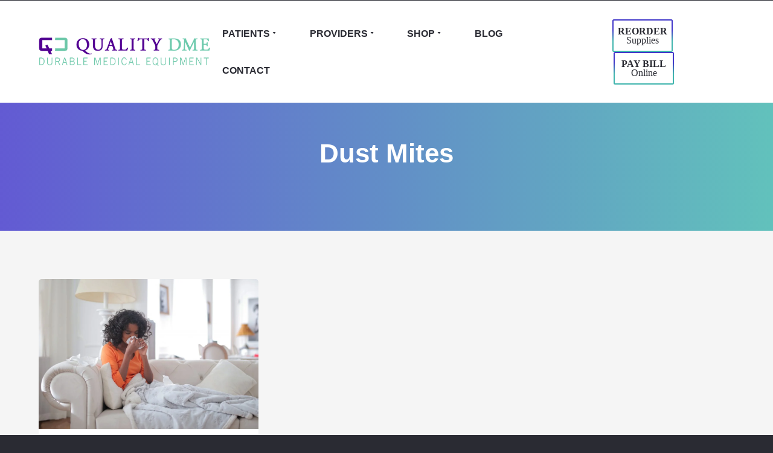

--- FILE ---
content_type: text/html; charset=UTF-8
request_url: https://qualitydme.com/tag/dust-mites/
body_size: 33611
content:
<!DOCTYPE html><html lang="en-US" prefix="og: https://ogp.me/ns#"><head ><meta charset="UTF-8" /><meta name="viewport" content="width=device-width, initial-scale=1" /><title>Dust Mites Archives - QualityDME</title><meta name="robots" content="index, follow, max-snippet:-1, max-video-preview:-1, max-image-preview:large"/><link rel="canonical" href="https://qualitydme.com/tag/dust-mites/" /><meta property="og:locale" content="en_US" /><meta property="og:type" content="article" /><meta property="og:title" content="Dust Mites Archives - QualityDME" /><meta property="og:url" content="https://qualitydme.com/tag/dust-mites/" /><meta property="og:site_name" content="Quality DME" /><meta property="article:publisher" content="https://www.facebook.com/QualityDMEInc" /><meta name="twitter:card" content="summary_large_image" /><meta name="twitter:title" content="Dust Mites Archives - QualityDME" /><meta name="twitter:site" content="@qualitydme" /><meta name="twitter:label1" content="Posts" /><meta name="twitter:data1" content="1" /> <script type="application/ld+json" class="rank-math-schema">{"@context":"https://schema.org","@graph":[{"@type":"Organization","@id":"https://qualitydme.com/#organization","name":"Quality DME","url":"https://qualitydme.com","sameAs":["https://www.facebook.com/QualityDMEInc","https://twitter.com/qualitydme","http://instagram.com/qualitydme","https://www.linkedin.com/company/quality-dme-inc/","http://pinterest.com/qdme"],"logo":{"@type":"ImageObject","@id":"https://qualitydme.com/#logo","url":"https://qualitydme.com/wp-content/uploads/2017/11/Quality-DME-Logo.png","contentUrl":"https://qualitydme.com/wp-content/uploads/2017/11/Quality-DME-Logo.png","caption":"Quality DME","inLanguage":"en-US","width":"444","height":"72"}},{"@type":"WebSite","@id":"https://qualitydme.com/#website","url":"https://qualitydme.com","name":"Quality DME","publisher":{"@id":"https://qualitydme.com/#organization"},"inLanguage":"en-US"},{"@type":"CollectionPage","@id":"https://qualitydme.com/tag/dust-mites/#webpage","url":"https://qualitydme.com/tag/dust-mites/","name":"Dust Mites Archives - QualityDME","isPartOf":{"@id":"https://qualitydme.com/#website"},"inLanguage":"en-US"}]}</script> <link rel='dns-prefetch' href='//static.addtoany.com' /><link rel='dns-prefetch' href='//www.googletagmanager.com' /><link rel='dns-prefetch' href='//fonts.googleapis.com' /><link rel='dns-prefetch' href='//use.fontawesome.com' /><link rel="alternate" type="application/rss+xml" title="QualityDME &raquo; Feed" href="https://qualitydme.com/feed/" /><link rel="alternate" type="application/rss+xml" title="QualityDME &raquo; Comments Feed" href="https://qualitydme.com/comments/feed/" /><link rel="alternate" type="application/rss+xml" title="QualityDME &raquo; Dust Mites Tag Feed" href="https://qualitydme.com/tag/dust-mites/feed/" /><style id='wp-img-auto-sizes-contain-inline-css' type='text/css'>img:is([sizes=auto i],[sizes^="auto," i]){contain-intrinsic-size:3000px 1500px}
/*# sourceURL=wp-img-auto-sizes-contain-inline-css */</style><style id="litespeed-ccss">ul{box-sizing:border-box}:root{--wp--preset--font-size--normal:16px;--wp--preset--font-size--huge:42px}:root{--drawer-width:480px;--neg-drawer-width:calc(var(--drawer-width)*-1)}body{--wp--preset--color--black:#000;--wp--preset--color--cyan-bluish-gray:#abb8c3;--wp--preset--color--white:#fff;--wp--preset--color--pale-pink:#f78da7;--wp--preset--color--vivid-red:#cf2e2e;--wp--preset--color--luminous-vivid-orange:#ff6900;--wp--preset--color--luminous-vivid-amber:#fcb900;--wp--preset--color--light-green-cyan:#7bdcb5;--wp--preset--color--vivid-green-cyan:#00d084;--wp--preset--color--pale-cyan-blue:#8ed1fc;--wp--preset--color--vivid-cyan-blue:#0693e3;--wp--preset--color--vivid-purple:#9b51e0;--wp--preset--gradient--vivid-cyan-blue-to-vivid-purple:linear-gradient(135deg,rgba(6,147,227,1) 0%,#9b51e0 100%);--wp--preset--gradient--light-green-cyan-to-vivid-green-cyan:linear-gradient(135deg,#7adcb4 0%,#00d082 100%);--wp--preset--gradient--luminous-vivid-amber-to-luminous-vivid-orange:linear-gradient(135deg,rgba(252,185,0,1) 0%,rgba(255,105,0,1) 100%);--wp--preset--gradient--luminous-vivid-orange-to-vivid-red:linear-gradient(135deg,rgba(255,105,0,1) 0%,#cf2e2e 100%);--wp--preset--gradient--very-light-gray-to-cyan-bluish-gray:linear-gradient(135deg,#eee 0%,#a9b8c3 100%);--wp--preset--gradient--cool-to-warm-spectrum:linear-gradient(135deg,#4aeadc 0%,#9778d1 20%,#cf2aba 40%,#ee2c82 60%,#fb6962 80%,#fef84c 100%);--wp--preset--gradient--blush-light-purple:linear-gradient(135deg,#ffceec 0%,#9896f0 100%);--wp--preset--gradient--blush-bordeaux:linear-gradient(135deg,#fecda5 0%,#fe2d2d 50%,#6b003e 100%);--wp--preset--gradient--luminous-dusk:linear-gradient(135deg,#ffcb70 0%,#c751c0 50%,#4158d0 100%);--wp--preset--gradient--pale-ocean:linear-gradient(135deg,#fff5cb 0%,#b6e3d4 50%,#33a7b5 100%);--wp--preset--gradient--electric-grass:linear-gradient(135deg,#caf880 0%,#71ce7e 100%);--wp--preset--gradient--midnight:linear-gradient(135deg,#020381 0%,#2874fc 100%);--wp--preset--font-size--small:13px;--wp--preset--font-size--medium:20px;--wp--preset--font-size--large:36px;--wp--preset--font-size--x-large:42px;--wp--preset--spacing--20:.44rem;--wp--preset--spacing--30:.67rem;--wp--preset--spacing--40:1rem;--wp--preset--spacing--50:1.5rem;--wp--preset--spacing--60:2.25rem;--wp--preset--spacing--70:3.38rem;--wp--preset--spacing--80:5.06rem;--wp--preset--shadow--natural:6px 6px 9px rgba(0,0,0,.2);--wp--preset--shadow--deep:12px 12px 50px rgba(0,0,0,.4);--wp--preset--shadow--sharp:6px 6px 0px rgba(0,0,0,.2);--wp--preset--shadow--outlined:6px 6px 0px -3px rgba(255,255,255,1),6px 6px rgba(0,0,0,1);--wp--preset--shadow--crisp:6px 6px 0px rgba(0,0,0,1)}:root{--woocommerce:#7f54b3;--wc-green:#7ad03a;--wc-red:#a00;--wc-orange:#ffba00;--wc-blue:#2ea2cc;--wc-primary:#7f54b3;--wc-primary-text:#fff;--wc-secondary:#e9e6ed;--wc-secondary-text:#515151;--wc-highlight:#b3af54;--wc-highligh-text:#fff;--wc-content-bg:#fff;--wc-subtext:#767676}@media only screen and (max-width:768px){:root{--woocommerce:#7f54b3;--wc-green:#7ad03a;--wc-red:#a00;--wc-orange:#ffba00;--wc-blue:#2ea2cc;--wc-primary:#7f54b3;--wc-primary-text:#fff;--wc-secondary:#e9e6ed;--wc-secondary-text:#515151;--wc-highlight:#b3af54;--wc-highligh-text:#fff;--wc-content-bg:#fff;--wc-subtext:#767676}}:root{--woocommerce:#7f54b3;--wc-green:#7ad03a;--wc-red:#a00;--wc-orange:#ffba00;--wc-blue:#2ea2cc;--wc-primary:#7f54b3;--wc-primary-text:#fff;--wc-secondary:#e9e6ed;--wc-secondary-text:#515151;--wc-highlight:#b3af54;--wc-highligh-text:#fff;--wc-content-bg:#fff;--wc-subtext:#767676}html{font-family:sans-serif;-ms-text-size-adjust:100%;-webkit-text-size-adjust:100%}body{margin:0}article,header,main,nav,section{display:block}a{background-color:transparent;-webkit-text-decoration-skip:objects}h1{font-size:2em;margin:.67em 0}img{border-style:none}input{font:inherit;margin:0}input{overflow:visible}::-webkit-input-placeholder{color:inherit;opacity:.54}::-webkit-file-upload-button{-webkit-appearance:button;font:inherit}html{-moz-box-sizing:border-box;box-sizing:border-box}*,:after,:before{-moz-box-sizing:inherit;box-sizing:inherit}.entry:before,.nav-primary:before,.site-container:before,.site-header:before,.site-inner:before,.widget:before,.wrap:before{content:" ";display:table}.entry:after,.nav-primary:after,.site-container:after,.site-header:after,.site-inner:after,.widget:after,.wrap:after{clear:both;content:" ";display:table}html{font-size:62.5%;background-color:#2a2b33}body>div{font-size:16px}body{background-color:#fff;color:#585a65;font-family:Muli,Helvetica,sans-serif;font-size:16px;font-weight:400;line-height:1.618;-webkit-font-smoothing:antialiased;margin:0;min-height:100vh;overflow-x:hidden}a{color:#2a2b33;text-decoration:none;font-weight:700}p{margin:0 0 1em;padding:0}ul{margin:0;padding:0}li{list-style-type:none}input{background-color:#fff;border:1px solid #c7c8d1;border-radius:5px;color:#2a2b33;padding:5px 6px 6px;width:100%}:focus{outline:1px solid rgba(0,0,0,.0382)}::-moz-placeholder{color:#2a2b33;opacity:1}::-webkit-input-placeholder{color:#2a2b33}h1,h2{font-family:Montserrat,Helvetica,sans-serif;font-weight:600;line-height:1.382;margin:0 0 10px;margin:0 0 1rem;color:#2a2b33}h1{font-size:24px}h2{font-size:20.8px}img{max-width:100%}img{height:auto}.screen-reader-shortcut{position:absolute!important;clip:rect(0,0,0,0);height:1px;width:1px;border:0;overflow:hidden}.genesis-skip-link{margin:0}.genesis-skip-link li{height:0;width:0;list-style:none}.site-container{margin-bottom:-1px}.wrap{margin:0 auto;padding-left:5%;padding-right:5%}.wrap .wrap{max-width:100%;width:auto;padding:0}.site-inner>.wrap{padding:40px 5%;word-wrap:break-word}.entry-title{font-size:20px}.entry-title a{color:#2a2b33}.alignnone,img.alignnone{margin-bottom:12px}.site-header{position:fixed;width:100%;z-index:999;top:0;left:0;background-color:#fff}.site-header>.wrap{position:relative}.custom-header .site-header{background-size:cover!important;background-position:center!important}.title-area{padding:10px 0;margin:0 auto;float:left}.site-title{font-size:20px;font-family:Montserrat,Helvetica,sans-serif;font-weight:600;line-height:1.382;text-transform:uppercase}.wp-custom-logo .site-title{position:absolute!important;clip:rect(0,0,0,0);height:1px;width:1px;border:0;overflow:hidden}.site-title a{color:#2a2b33}.site-description{font-size:10px;line-height:1.382}.wp-custom-logo .site-description{position:absolute!important;clip:rect(0,0,0,0);height:1px;width:1px;border:0;overflow:hidden}.site-description,.site-header .widget-area,.site-title{margin-bottom:0}.wp-custom-logo .title-area{padding:10px 0;margin:0;height:67px;width:75%}.wp-custom-logo .custom-logo-link{display:block;height:100%}.wp-custom-logo .custom-logo-link img{width:auto;height:100%;margin:0;vertical-align:middle;display:block}.overlay{position:relative}.overlay *{position:relative;z-index:1}.overlay:after{content:" ";display:block;position:absolute;top:0;bottom:0;left:0;height:100%;width:100%;opacity:.82;background:#3d65ff;background:-webkit-linear-gradient(left,#7a28ff 0,#00a1ff 100%);background:linear-gradient(to right,#7a28ff 0,#00a1ff 100%)}.hero-section{padding:15% 0;background-position:center;background-size:cover;position:relative;text-align:center}.hero-section *{color:#fff}.hero-section .wrap{position:relative;z-index:1}.hero-section h1{width:100%;font-size:30px;font-size:3rem;max-width:950px;margin:0 auto}.wp-custom-header{position:absolute;left:0;right:0;top:0;bottom:0;margin:auto;height:100%;width:100%;-o-object-fit:cover;object-fit:cover;-o-object-position:center;object-position:center;z-index:0;overflow:hidden}.wp-custom-header img{width:100%;height:100%;-o-object-fit:cover;object-fit:cover;-o-object-position:center center;object-position:center center}.header-widget-area{float:right;padding:10px 0 0 30px;display:none}.before-header{border-bottom:1px solid rgba(0,0,0,.0382);font-size:13.12px;background-color:#2a2b33;position:relative;width:100%;z-index:99}.before-header .wrap{position:relative;padding:3px 5%}.before-header .widget,.before-header p{margin-bottom:0;font-size:13.12px;float:left;color:#fff}.genesis-nav-menu{clear:both;line-height:1;width:100%;white-space:nowrap;font-size:13.12px;font-weight:600!important;text-transform:uppercase;line-height:1}.genesis-nav-menu .menu-item{display:inline-block;margin-bottom:0;margin-right:1em;text-align:left;float:left;position:relative}.genesis-nav-menu .menu-item:last-of-type a{padding-right:0}.genesis-nav-menu a{text-decoration:none;display:block;padding:20px 0;color:#2a2b33}.genesis-nav-menu .menu-item-has-children>a span:after{content:" ";display:none;margin-top:-webkit-calc(.5em - 2px);margin-top:calc(.5em - 2px);margin-left:4px;float:right;height:3px;width:3px;border:3px solid transparent;border-top-color:#2a2b33;border-radius:2px}.genesis-nav-menu .sub-menu{display:none;background-color:#2a2b33;border-radius:5px}.genesis-nav-menu .sub-menu:before{content:" ";display:none;position:absolute;top:-5px;left:30px;left:3rem;height:10px;width:10px;background-color:#2a2b33;border-radius:2px;-webkit-transform:rotate(45deg);-ms-transform:rotate(45deg);transform:rotate(45deg)}.genesis-nav-menu .sub-menu .menu-item{width:100%}.genesis-nav-menu .sub-menu .menu-item>a span:after{-webkit-transform:rotate(-135deg);-ms-transform:rotate(-135deg);transform:rotate(-135deg);float:none;margin-top:0}.genesis-nav-menu .sub-menu .menu-item a{padding-left:10px;text-align:left;color:#fff;white-space:normal}.nav-primary{width:100%;clear:both;top:100%;left:0}.nav-primary .wrap{padding:25px 0;max-width:100%}.nav-primary li li{margin-left:0}.entry{margin-bottom:10%}.entry:last-of-type{margin-bottom:0}.entry-image-link{display:block}.entry-image-link img{display:block}.archive .entry-image-link,.blog .entry-image-link{margin-bottom:1em}p.entry-meta{font-size:12.8px;text-transform:capitalize;margin-bottom:0}.archive p.entry-meta,.blog p.entry-meta{padding:0 0 20px}.masonry .site-inner{background-color:rgba(0,0,0,.0382)}.masonry .content{margin-bottom:100px}.masonry .entry{display:inline-block;margin-bottom:30px;margin-bottom:3rem;width:100%;background-color:#fff;border-radius:5px}.masonry .entry .entry-image-link{display:block;margin-bottom:0}.masonry .entry .entry-image-link img{display:block;border-radius:5px 5px 0 0}.masonry .entry>.entry-meta{padding:0 20px}.masonry .entry .entry-title{font-size:19.2px;margin:10px 20px 20px}.masonry .entry>.entry-meta{padding-top:20px}.widget{margin-bottom:10%;word-wrap:break-word}.widget p:last-child{margin-bottom:0}.widget:last-of-type{margin-bottom:0}@media (min-width:600px){.hero-section h1{font-size:3.8rem}.masonry .entry{width:-webkit-calc(50% - 15px);width:calc(50% - 15px)}}@media (min-width:860px){input{padding:9px 10px 10px}h1{font-size:42px}h2{font-size:28px}.wrap{width:90%;max-width:1300px;padding:0}.site-inner>.wrap{padding:80px 0}.site-header>.wrap{padding:10px 0;display:-webkit-box;display:-webkit-flex;display:-ms-flexbox;display:flex;-webkit-box-align:center;-webkit-align-items:center;-ms-flex-align:center;align-items:center;-webkit-box-pack:justify;-webkit-justify-content:space-between;-ms-flex-pack:justify;justify-content:space-between}.site-header>.wrap:after,.site-header>.wrap:before{position:absolute}.title-area{float:left;padding:10px 0}.hero-section{padding:100px 0}.hero-section h1{font-size:4.4rem}.header-widget-area{display:block;padding:11px 0 10px 10px;-webkit-box-ordinal-group:5;-webkit-order:4;-ms-flex-order:4;order:4}.before-header .wrap{padding:5px 0}.genesis-nav-menu{font-size:12px}.genesis-nav-menu .menu-item{float:left;text-align:right;padding:0;width:auto}.genesis-nav-menu a{padding:23px 10px}.genesis-nav-menu .menu-item-has-children>a span:after{display:inline-block}.genesis-nav-menu .sub-menu{top:100%;position:absolute;width:200px;z-index:99;border:1px solid rgba(0,0,0,.0382)}.genesis-nav-menu .sub-menu:before{display:block}.genesis-nav-menu .sub-menu .menu-item{width:100%}.genesis-nav-menu .sub-menu .menu-item a{padding:20px;position:relative;word-wrap:break-word}.nav-primary{width:auto;clear:none;float:right;top:auto;left:auto;margin-left:auto}.nav-primary .wrap{padding:0}.masonry .entry{width:-webkit-calc(33.3333333333333333% - 20px);width:calc(33.3333333333333333% - 20px)}.widget{margin-bottom:0}}@media (min-width:1023px){.content{float:right;width:61.8%;margin:0 auto}.full-width-content .content{width:100%;max-width:100%}.site-header>.wrap{padding:20px 0}.site-title{text-align:left}.site-description{text-align:left}.header-widget-area{padding:11px 0 10px 40px}.genesis-nav-menu a{padding:23px 20px}}@media (min-width:1340px){.masonry .entry{width:-webkit-calc(25% - 23px);width:calc(25% - 23px)}}[role^=banner]{margin-top:125px}.archive .wp-custom-header,.blog .wp-custom-header{display:none}.before-header .wrap{padding:0}#custom_html-11,.mobile-btn-container a{width:100%}.mobile-btn-container{height:55px;display:flex}.imf-mobile-btn{display:flex;justify-content:center;margin:auto;text-align:center;width:50%}.mobile-btn-container a{padding:10px 0}.mobile-btn-container a:first-child{border-right:1px solid #fff}.imf-mobile-btn span{display:block}.imf-mobile-btn p{display:block;line-height:1.1;font-size:1.5rem}.imf-mobile-btn p .mobile-top-text{font-size:1.5rem;font-family:Montserrat,Helvetica,sans-serif;text-transform:uppercase}.button-gradient-border{min-width:100px;border-radius:2.5px;background-image:-webkit-linear-gradient(bottom,#3fb4ad 33%,#4036c9 67%);background-image:-o-linear-gradient(bottom,#3fb4ad 33%,#4036c9 67%);background-image:-moz-linear-gradient(bottom,#3fb4ad 33%,#4036c9 67%);background-image:-ms-linear-gradient(bottom,#3fb4ad 33%,#4036c9 67%);background-image:linear-gradient(to top,#3fb4ad 33%,#4036c9 67%);padding:2px;text-align:center;font-family:'open sans','sans-serif'}.button-gradient-border>p{background:#fff}.btn-gradient-toptext{padding-top:5px;display:block;text-transform:uppercase;font-weight:700}.btn-gradient-btmtext{padding-bottom:5px;display:block;font-weight:400;margin-top:-10px}.btn-container{display:inline-block}.btn-container-left{padding-right:2.5px}.btn-container-right{padding-left:2.5px}@media (max-width:1265px){.header-widget-area{display:none}}@media (max-width:413px){.wp-custom-logo .custom-logo-link img{height:auto}}@media (min-width:414px){.imf-mobile-btn p .mobile-top-text{font-size:1.8rem}}@media (min-width:700px){.imf-mobile-btn p .mobile-top-text{padding-right:10px}.imf-mobile-btn span{display:inline-block}.mobile-btn-container a{padding:20px 0}}@media (min-width:860px){.wp-custom-logo .title-area{width:35%}}@media (min-width:1266px){#custom_html-11{display:none}.wp-custom-logo .title-area{width:25%}}.overlay:after{background:#4036c9;background:-moz-linear-gradient(left,#4036c9 0,#3fb4ad 100%);background:-webkit-linear-gradient(left,#4036c9 0,#3fb4ad 100%);background:linear-gradient(to right,#4036c9 0,#3fb4ad 100%)}h1,h2{line-height:1.3}ul ul,ul ul li{list-style-type:circle!important;margin-left:15px}.menu-primary .menu-item{font-size:1.3em}.sub-menu .menu-item{font-size:1.1em}</style><link rel="preload" data-asynced="1" data-optimized="2" as="style" onload="this.onload=null;this.rel='stylesheet'" href="https://qualitydme.com/wp-content/litespeed/ucss/a08c9a0dcce661cead9fe7ace81e2351.css?ver=77f6f" /><script data-optimized="1" type="litespeed/javascript" data-src="https://qualitydme.com/wp-content/plugins/litespeed-cache/assets/js/css_async.min.js"></script> <style id='wp-block-heading-inline-css' type='text/css'>h1:where(.wp-block-heading).has-background,h2:where(.wp-block-heading).has-background,h3:where(.wp-block-heading).has-background,h4:where(.wp-block-heading).has-background,h5:where(.wp-block-heading).has-background,h6:where(.wp-block-heading).has-background{padding:1.25em 2.375em}h1.has-text-align-left[style*=writing-mode]:where([style*=vertical-lr]),h1.has-text-align-right[style*=writing-mode]:where([style*=vertical-rl]),h2.has-text-align-left[style*=writing-mode]:where([style*=vertical-lr]),h2.has-text-align-right[style*=writing-mode]:where([style*=vertical-rl]),h3.has-text-align-left[style*=writing-mode]:where([style*=vertical-lr]),h3.has-text-align-right[style*=writing-mode]:where([style*=vertical-rl]),h4.has-text-align-left[style*=writing-mode]:where([style*=vertical-lr]),h4.has-text-align-right[style*=writing-mode]:where([style*=vertical-rl]),h5.has-text-align-left[style*=writing-mode]:where([style*=vertical-lr]),h5.has-text-align-right[style*=writing-mode]:where([style*=vertical-rl]),h6.has-text-align-left[style*=writing-mode]:where([style*=vertical-lr]),h6.has-text-align-right[style*=writing-mode]:where([style*=vertical-rl]){rotate:180deg}
/*# sourceURL=https://qualitydme.com/wp-includes/blocks/heading/style.min.css */</style><style id='wp-block-list-inline-css' type='text/css'>ol,ul{box-sizing:border-box}:root :where(.wp-block-list.has-background){padding:1.25em 2.375em}
/*# sourceURL=https://qualitydme.com/wp-includes/blocks/list/style.min.css */</style><style id='wp-block-paragraph-inline-css' type='text/css'>.is-small-text{font-size:.875em}.is-regular-text{font-size:1em}.is-large-text{font-size:2.25em}.is-larger-text{font-size:3em}.has-drop-cap:not(:focus):first-letter{float:left;font-size:8.4em;font-style:normal;font-weight:100;line-height:.68;margin:.05em .1em 0 0;text-transform:uppercase}body.rtl .has-drop-cap:not(:focus):first-letter{float:none;margin-left:.1em}p.has-drop-cap.has-background{overflow:hidden}:root :where(p.has-background){padding:1.25em 2.375em}:where(p.has-text-color:not(.has-link-color)) a{color:inherit}p.has-text-align-left[style*="writing-mode:vertical-lr"],p.has-text-align-right[style*="writing-mode:vertical-rl"]{rotate:180deg}
/*# sourceURL=https://qualitydme.com/wp-includes/blocks/paragraph/style.min.css */</style><style id='global-styles-inline-css' type='text/css'>:root{--wp--preset--aspect-ratio--square: 1;--wp--preset--aspect-ratio--4-3: 4/3;--wp--preset--aspect-ratio--3-4: 3/4;--wp--preset--aspect-ratio--3-2: 3/2;--wp--preset--aspect-ratio--2-3: 2/3;--wp--preset--aspect-ratio--16-9: 16/9;--wp--preset--aspect-ratio--9-16: 9/16;--wp--preset--color--black: #000000;--wp--preset--color--cyan-bluish-gray: #abb8c3;--wp--preset--color--white: #ffffff;--wp--preset--color--pale-pink: #f78da7;--wp--preset--color--vivid-red: #cf2e2e;--wp--preset--color--luminous-vivid-orange: #ff6900;--wp--preset--color--luminous-vivid-amber: #fcb900;--wp--preset--color--light-green-cyan: #7bdcb5;--wp--preset--color--vivid-green-cyan: #00d084;--wp--preset--color--pale-cyan-blue: #8ed1fc;--wp--preset--color--vivid-cyan-blue: #0693e3;--wp--preset--color--vivid-purple: #9b51e0;--wp--preset--gradient--vivid-cyan-blue-to-vivid-purple: linear-gradient(135deg,rgb(6,147,227) 0%,rgb(155,81,224) 100%);--wp--preset--gradient--light-green-cyan-to-vivid-green-cyan: linear-gradient(135deg,rgb(122,220,180) 0%,rgb(0,208,130) 100%);--wp--preset--gradient--luminous-vivid-amber-to-luminous-vivid-orange: linear-gradient(135deg,rgb(252,185,0) 0%,rgb(255,105,0) 100%);--wp--preset--gradient--luminous-vivid-orange-to-vivid-red: linear-gradient(135deg,rgb(255,105,0) 0%,rgb(207,46,46) 100%);--wp--preset--gradient--very-light-gray-to-cyan-bluish-gray: linear-gradient(135deg,rgb(238,238,238) 0%,rgb(169,184,195) 100%);--wp--preset--gradient--cool-to-warm-spectrum: linear-gradient(135deg,rgb(74,234,220) 0%,rgb(151,120,209) 20%,rgb(207,42,186) 40%,rgb(238,44,130) 60%,rgb(251,105,98) 80%,rgb(254,248,76) 100%);--wp--preset--gradient--blush-light-purple: linear-gradient(135deg,rgb(255,206,236) 0%,rgb(152,150,240) 100%);--wp--preset--gradient--blush-bordeaux: linear-gradient(135deg,rgb(254,205,165) 0%,rgb(254,45,45) 50%,rgb(107,0,62) 100%);--wp--preset--gradient--luminous-dusk: linear-gradient(135deg,rgb(255,203,112) 0%,rgb(199,81,192) 50%,rgb(65,88,208) 100%);--wp--preset--gradient--pale-ocean: linear-gradient(135deg,rgb(255,245,203) 0%,rgb(182,227,212) 50%,rgb(51,167,181) 100%);--wp--preset--gradient--electric-grass: linear-gradient(135deg,rgb(202,248,128) 0%,rgb(113,206,126) 100%);--wp--preset--gradient--midnight: linear-gradient(135deg,rgb(2,3,129) 0%,rgb(40,116,252) 100%);--wp--preset--font-size--small: 13px;--wp--preset--font-size--medium: 20px;--wp--preset--font-size--large: 36px;--wp--preset--font-size--x-large: 42px;--wp--preset--spacing--20: 0.44rem;--wp--preset--spacing--30: 0.67rem;--wp--preset--spacing--40: 1rem;--wp--preset--spacing--50: 1.5rem;--wp--preset--spacing--60: 2.25rem;--wp--preset--spacing--70: 3.38rem;--wp--preset--spacing--80: 5.06rem;--wp--preset--shadow--natural: 6px 6px 9px rgba(0, 0, 0, 0.2);--wp--preset--shadow--deep: 12px 12px 50px rgba(0, 0, 0, 0.4);--wp--preset--shadow--sharp: 6px 6px 0px rgba(0, 0, 0, 0.2);--wp--preset--shadow--outlined: 6px 6px 0px -3px rgb(255, 255, 255), 6px 6px rgb(0, 0, 0);--wp--preset--shadow--crisp: 6px 6px 0px rgb(0, 0, 0);}:where(.is-layout-flex){gap: 0.5em;}:where(.is-layout-grid){gap: 0.5em;}body .is-layout-flex{display: flex;}.is-layout-flex{flex-wrap: wrap;align-items: center;}.is-layout-flex > :is(*, div){margin: 0;}body .is-layout-grid{display: grid;}.is-layout-grid > :is(*, div){margin: 0;}:where(.wp-block-columns.is-layout-flex){gap: 2em;}:where(.wp-block-columns.is-layout-grid){gap: 2em;}:where(.wp-block-post-template.is-layout-flex){gap: 1.25em;}:where(.wp-block-post-template.is-layout-grid){gap: 1.25em;}.has-black-color{color: var(--wp--preset--color--black) !important;}.has-cyan-bluish-gray-color{color: var(--wp--preset--color--cyan-bluish-gray) !important;}.has-white-color{color: var(--wp--preset--color--white) !important;}.has-pale-pink-color{color: var(--wp--preset--color--pale-pink) !important;}.has-vivid-red-color{color: var(--wp--preset--color--vivid-red) !important;}.has-luminous-vivid-orange-color{color: var(--wp--preset--color--luminous-vivid-orange) !important;}.has-luminous-vivid-amber-color{color: var(--wp--preset--color--luminous-vivid-amber) !important;}.has-light-green-cyan-color{color: var(--wp--preset--color--light-green-cyan) !important;}.has-vivid-green-cyan-color{color: var(--wp--preset--color--vivid-green-cyan) !important;}.has-pale-cyan-blue-color{color: var(--wp--preset--color--pale-cyan-blue) !important;}.has-vivid-cyan-blue-color{color: var(--wp--preset--color--vivid-cyan-blue) !important;}.has-vivid-purple-color{color: var(--wp--preset--color--vivid-purple) !important;}.has-black-background-color{background-color: var(--wp--preset--color--black) !important;}.has-cyan-bluish-gray-background-color{background-color: var(--wp--preset--color--cyan-bluish-gray) !important;}.has-white-background-color{background-color: var(--wp--preset--color--white) !important;}.has-pale-pink-background-color{background-color: var(--wp--preset--color--pale-pink) !important;}.has-vivid-red-background-color{background-color: var(--wp--preset--color--vivid-red) !important;}.has-luminous-vivid-orange-background-color{background-color: var(--wp--preset--color--luminous-vivid-orange) !important;}.has-luminous-vivid-amber-background-color{background-color: var(--wp--preset--color--luminous-vivid-amber) !important;}.has-light-green-cyan-background-color{background-color: var(--wp--preset--color--light-green-cyan) !important;}.has-vivid-green-cyan-background-color{background-color: var(--wp--preset--color--vivid-green-cyan) !important;}.has-pale-cyan-blue-background-color{background-color: var(--wp--preset--color--pale-cyan-blue) !important;}.has-vivid-cyan-blue-background-color{background-color: var(--wp--preset--color--vivid-cyan-blue) !important;}.has-vivid-purple-background-color{background-color: var(--wp--preset--color--vivid-purple) !important;}.has-black-border-color{border-color: var(--wp--preset--color--black) !important;}.has-cyan-bluish-gray-border-color{border-color: var(--wp--preset--color--cyan-bluish-gray) !important;}.has-white-border-color{border-color: var(--wp--preset--color--white) !important;}.has-pale-pink-border-color{border-color: var(--wp--preset--color--pale-pink) !important;}.has-vivid-red-border-color{border-color: var(--wp--preset--color--vivid-red) !important;}.has-luminous-vivid-orange-border-color{border-color: var(--wp--preset--color--luminous-vivid-orange) !important;}.has-luminous-vivid-amber-border-color{border-color: var(--wp--preset--color--luminous-vivid-amber) !important;}.has-light-green-cyan-border-color{border-color: var(--wp--preset--color--light-green-cyan) !important;}.has-vivid-green-cyan-border-color{border-color: var(--wp--preset--color--vivid-green-cyan) !important;}.has-pale-cyan-blue-border-color{border-color: var(--wp--preset--color--pale-cyan-blue) !important;}.has-vivid-cyan-blue-border-color{border-color: var(--wp--preset--color--vivid-cyan-blue) !important;}.has-vivid-purple-border-color{border-color: var(--wp--preset--color--vivid-purple) !important;}.has-vivid-cyan-blue-to-vivid-purple-gradient-background{background: var(--wp--preset--gradient--vivid-cyan-blue-to-vivid-purple) !important;}.has-light-green-cyan-to-vivid-green-cyan-gradient-background{background: var(--wp--preset--gradient--light-green-cyan-to-vivid-green-cyan) !important;}.has-luminous-vivid-amber-to-luminous-vivid-orange-gradient-background{background: var(--wp--preset--gradient--luminous-vivid-amber-to-luminous-vivid-orange) !important;}.has-luminous-vivid-orange-to-vivid-red-gradient-background{background: var(--wp--preset--gradient--luminous-vivid-orange-to-vivid-red) !important;}.has-very-light-gray-to-cyan-bluish-gray-gradient-background{background: var(--wp--preset--gradient--very-light-gray-to-cyan-bluish-gray) !important;}.has-cool-to-warm-spectrum-gradient-background{background: var(--wp--preset--gradient--cool-to-warm-spectrum) !important;}.has-blush-light-purple-gradient-background{background: var(--wp--preset--gradient--blush-light-purple) !important;}.has-blush-bordeaux-gradient-background{background: var(--wp--preset--gradient--blush-bordeaux) !important;}.has-luminous-dusk-gradient-background{background: var(--wp--preset--gradient--luminous-dusk) !important;}.has-pale-ocean-gradient-background{background: var(--wp--preset--gradient--pale-ocean) !important;}.has-electric-grass-gradient-background{background: var(--wp--preset--gradient--electric-grass) !important;}.has-midnight-gradient-background{background: var(--wp--preset--gradient--midnight) !important;}.has-small-font-size{font-size: var(--wp--preset--font-size--small) !important;}.has-medium-font-size{font-size: var(--wp--preset--font-size--medium) !important;}.has-large-font-size{font-size: var(--wp--preset--font-size--large) !important;}.has-x-large-font-size{font-size: var(--wp--preset--font-size--x-large) !important;}
/*# sourceURL=global-styles-inline-css */</style><style id='classic-theme-styles-inline-css' type='text/css'>/*! This file is auto-generated */
.wp-block-button__link{color:#fff;background-color:#32373c;border-radius:9999px;box-shadow:none;text-decoration:none;padding:calc(.667em + 2px) calc(1.333em + 2px);font-size:1.125em}.wp-block-file__button{background:#32373c;color:#fff;text-decoration:none}
/*# sourceURL=/wp-includes/css/classic-themes.min.css */</style><style id='font-awesome-svg-styles-default-inline-css' type='text/css'>.svg-inline--fa {
  display: inline-block;
  height: 1em;
  overflow: visible;
  vertical-align: -.125em;
}
/*# sourceURL=font-awesome-svg-styles-default-inline-css */</style><style id='font-awesome-svg-styles-inline-css' type='text/css'>.wp-block-font-awesome-icon svg::before,
   .wp-rich-text-font-awesome-icon svg::before {content: unset;}
/*# sourceURL=font-awesome-svg-styles-inline-css */</style><style id='custom-gravity-style-inline-css' type='text/css'>#gform_5 .gform_fileupload_multifile {
                            display: none;
                        }
                    

                        #gform_6 .gform_fileupload_multifile {
                            display: none;
                        }
                    

                        #gform_3 .gform_fileupload_multifile {
                            display: none;
                        }
                    

                        #gform_1 .gform_fileupload_multifile {
                            display: none;
                        }
                    

                        #gform_4 .gform_fileupload_multifile {
                            display: none;
                        }
                    

                        #gform_8 .gform_fileupload_multifile {
                            display: none;
                        }
                    

                        #gform_9 .gform_fileupload_multifile {
                            display: none;
                        }
                    

                        #gform_12 .gform_fileupload_multifile {
                            display: none;
                        }
                    

                        #gform_15 .gform_fileupload_multifile {
                            display: none;
                        }
                    

                        #gform_17 .gform_fileupload_multifile {
                            display: none;
                        }
                    

                        #gform_18 .gform_fileupload_multifile {
                            display: none;
                        }
                    

                        #gform_20 .gform_fileupload_multifile {
                            display: none;
                        }
                    

                        #gform_27 .gform_fileupload_multifile {
                            display: none;
                        }
                    

                        #gform_28 .gform_fileupload_multifile {
                            display: none;
                        }
                    
/*# sourceURL=custom-gravity-style-inline-css */</style><style id='woocommerce-inline-inline-css' type='text/css'>.woocommerce form .form-row .required { visibility: visible; }
/*# sourceURL=woocommerce-inline-inline-css */</style><style id='yith-wcan-shortcodes-inline-css' type='text/css'>:root{
	--yith-wcan-filters_colors_titles: #434343;
	--yith-wcan-filters_colors_background: #FFFFFF;
	--yith-wcan-filters_colors_accent: #A7144C;
	--yith-wcan-filters_colors_accent_r: 167;
	--yith-wcan-filters_colors_accent_g: 20;
	--yith-wcan-filters_colors_accent_b: 76;
	--yith-wcan-color_swatches_border_radius: 100%;
	--yith-wcan-color_swatches_size: 30px;
	--yith-wcan-labels_style_background: #FFFFFF;
	--yith-wcan-labels_style_background_hover: #A7144C;
	--yith-wcan-labels_style_background_active: #A7144C;
	--yith-wcan-labels_style_text: #434343;
	--yith-wcan-labels_style_text_hover: #FFFFFF;
	--yith-wcan-labels_style_text_active: #FFFFFF;
	--yith-wcan-anchors_style_text: #434343;
	--yith-wcan-anchors_style_text_hover: #A7144C;
	--yith-wcan-anchors_style_text_active: #A7144C;
}
/*# sourceURL=yith-wcan-shortcodes-inline-css */</style><link data-asynced="1" as="style" onload="this.onload=null;this.rel='stylesheet'"  rel='preload' id='font-awesome-official-css' href='https://use.fontawesome.com/releases/v5.15.4/css/all.css' type='text/css' media='all' integrity="sha384-DyZ88mC6Up2uqS4h/KRgHuoeGwBcD4Ng9SiP4dIRy0EXTlnuz47vAwmeGwVChigm" crossorigin="anonymous" /><style id='studio-pro-inline-css' type='text/css'>.overlay:after,button.gradient,input[type='button'].gradient,input[type='reset'].gradient,input[type='submit'].gradient,.button.gradient,.footer-widgets .enews-widget input[type='submit'],.front-page-3 .image:after,.front-page-5 .widget-title:after,.pricing-table .featured button,.pricing-table .featured .button{background:#4036c9;background:-moz-linear-gradient(left,#4036c9 0,#3fb4ad 100%);background:-webkit-linear-gradient(left,#4036c9 0,#3fb4ad 100%);background:linear-gradient(to right,#4036c9 0,#3fb4ad 100%)}.front-page-2 i,.nav-primary a:hover,.nav-primary a:focus,.nav-primary .current-menu-item>a,.nav-primary .sub-menu .current-menu-item>a:hover,.nav-primary .sub-menu .current-menu-item>a:focus{background:#4036c9;background:-moz-linear-gradient(left,#4036c9 0,#3fb4ad 100%);background:-webkit-linear-gradient(left,#4036c9 0,#3fb4ad 100%);background:linear-gradient(to right,#4036c9 0,#3fb4ad 100%);-webkit-background-clip:text;background-clip:text;-webkit-text-fill-color:transparent;text-fill-color:transparent}
/*# sourceURL=studio-pro-inline-css */</style><link data-asynced="1" as="style" onload="this.onload=null;this.rel='stylesheet'"  rel='preload' id='font-awesome-official-v4shim-css' href='https://use.fontawesome.com/releases/v5.15.4/css/v4-shims.css' type='text/css' media='all' integrity="sha384-Vq76wejb3QJM4nDatBa5rUOve+9gkegsjCebvV/9fvXlGWo4HCMR4cJZjjcF6Viv" crossorigin="anonymous" /><style id='font-awesome-official-v4shim-inline-css' type='text/css'>@font-face {
font-family: "FontAwesome";
font-display: block;
src: url("https://use.fontawesome.com/releases/v5.15.4/webfonts/fa-brands-400.eot"),
		url("https://use.fontawesome.com/releases/v5.15.4/webfonts/fa-brands-400.eot?#iefix") format("embedded-opentype"),
		url("https://use.fontawesome.com/releases/v5.15.4/webfonts/fa-brands-400.woff2") format("woff2"),
		url("https://use.fontawesome.com/releases/v5.15.4/webfonts/fa-brands-400.woff") format("woff"),
		url("https://use.fontawesome.com/releases/v5.15.4/webfonts/fa-brands-400.ttf") format("truetype"),
		url("https://use.fontawesome.com/releases/v5.15.4/webfonts/fa-brands-400.svg#fontawesome") format("svg");
}

@font-face {
font-family: "FontAwesome";
font-display: block;
src: url("https://use.fontawesome.com/releases/v5.15.4/webfonts/fa-solid-900.eot"),
		url("https://use.fontawesome.com/releases/v5.15.4/webfonts/fa-solid-900.eot?#iefix") format("embedded-opentype"),
		url("https://use.fontawesome.com/releases/v5.15.4/webfonts/fa-solid-900.woff2") format("woff2"),
		url("https://use.fontawesome.com/releases/v5.15.4/webfonts/fa-solid-900.woff") format("woff"),
		url("https://use.fontawesome.com/releases/v5.15.4/webfonts/fa-solid-900.ttf") format("truetype"),
		url("https://use.fontawesome.com/releases/v5.15.4/webfonts/fa-solid-900.svg#fontawesome") format("svg");
}

@font-face {
font-family: "FontAwesome";
font-display: block;
src: url("https://use.fontawesome.com/releases/v5.15.4/webfonts/fa-regular-400.eot"),
		url("https://use.fontawesome.com/releases/v5.15.4/webfonts/fa-regular-400.eot?#iefix") format("embedded-opentype"),
		url("https://use.fontawesome.com/releases/v5.15.4/webfonts/fa-regular-400.woff2") format("woff2"),
		url("https://use.fontawesome.com/releases/v5.15.4/webfonts/fa-regular-400.woff") format("woff"),
		url("https://use.fontawesome.com/releases/v5.15.4/webfonts/fa-regular-400.ttf") format("truetype"),
		url("https://use.fontawesome.com/releases/v5.15.4/webfonts/fa-regular-400.svg#fontawesome") format("svg");
unicode-range: U+F004-F005,U+F007,U+F017,U+F022,U+F024,U+F02E,U+F03E,U+F044,U+F057-F059,U+F06E,U+F070,U+F075,U+F07B-F07C,U+F080,U+F086,U+F089,U+F094,U+F09D,U+F0A0,U+F0A4-F0A7,U+F0C5,U+F0C7-F0C8,U+F0E0,U+F0EB,U+F0F3,U+F0F8,U+F0FE,U+F111,U+F118-F11A,U+F11C,U+F133,U+F144,U+F146,U+F14A,U+F14D-F14E,U+F150-F152,U+F15B-F15C,U+F164-F165,U+F185-F186,U+F191-F192,U+F1AD,U+F1C1-F1C9,U+F1CD,U+F1D8,U+F1E3,U+F1EA,U+F1F6,U+F1F9,U+F20A,U+F247-F249,U+F24D,U+F254-F25B,U+F25D,U+F267,U+F271-F274,U+F279,U+F28B,U+F28D,U+F2B5-F2B6,U+F2B9,U+F2BB,U+F2BD,U+F2C1-F2C2,U+F2D0,U+F2D2,U+F2DC,U+F2ED,U+F328,U+F358-F35B,U+F3A5,U+F3D1,U+F410,U+F4AD;
}
/*# sourceURL=font-awesome-official-v4shim-inline-css */</style> <script type="litespeed/javascript" data-src="https://qualitydme.com/wp-includes/js/jquery/jquery.min.js" id="jquery-core-js"></script> <script id="addtoany-core-js-before" type="litespeed/javascript">window.a2a_config=window.a2a_config||{};a2a_config.callbacks=[];a2a_config.overlays=[];a2a_config.templates={}</script> <script type="text/javascript" defer src="https://static.addtoany.com/menu/page.js" id="addtoany-core-js"></script> <script id="wc-add-to-cart-js-extra" type="litespeed/javascript">var wc_add_to_cart_params={"ajax_url":"/wp-admin/admin-ajax.php","wc_ajax_url":"/?wc-ajax=%%endpoint%%","i18n_view_cart":"View cart","cart_url":"https://qualitydme.com/cart/","is_cart":"","cart_redirect_after_add":"no"}</script> 
 <script type="litespeed/javascript" data-src="https://www.googletagmanager.com/gtag/js?id=G-FZTS6JDR9Y" id="google_gtagjs-js"></script> <script id="google_gtagjs-js-after" type="litespeed/javascript">window.dataLayer=window.dataLayer||[];function gtag(){dataLayer.push(arguments)}
gtag("set","linker",{"domains":["qualitydme.com"]});gtag("js",new Date());gtag("set","developer_id.dZTNiMT",!0);gtag("config","G-FZTS6JDR9Y");window._googlesitekit=window._googlesitekit||{};window._googlesitekit.throttledEvents=[];window._googlesitekit.gtagEvent=(name,data)=>{var key=JSON.stringify({name,data});if(!!window._googlesitekit.throttledEvents[key]){return}window._googlesitekit.throttledEvents[key]=!0;setTimeout(()=>{delete window._googlesitekit.throttledEvents[key]},5);gtag("event",name,{...data,event_source:"site-kit"})}</script> <link rel="https://api.w.org/" href="https://qualitydme.com/wp-json/" /><link rel="alternate" title="JSON" type="application/json" href="https://qualitydme.com/wp-json/wp/v2/tags/1188" /><link rel="EditURI" type="application/rsd+xml" title="RSD" href="https://qualitydme.com/xmlrpc.php?rsd" /><meta name="generator" content="Site Kit by Google 1.171.0" /><link rel="pingback" href="https://qualitydme.com/xmlrpc.php" /><style type="text/css">.hero { background: url(https://qualitydme.com/wp-content/uploads/2018/02/QualityDME-main-bg-min.jpg) no-repeat !important; }</style><noscript><style>.woocommerce-product-gallery{ opacity: 1 !important; }</style></noscript>
 <script type="litespeed/javascript">(function(w,d,s,l,i){w[l]=w[l]||[];w[l].push({'gtm.start':new Date().getTime(),event:'gtm.js'});var f=d.getElementsByTagName(s)[0],j=d.createElement(s),dl=l!='dataLayer'?'&l='+l:'';j.async=!0;j.src='https://www.googletagmanager.com/gtm.js?id='+i+dl;f.parentNode.insertBefore(j,f)})(window,document,'script','dataLayer','GTM-MTRCL63')</script> <style id="uagb-style-conditional-extension">@media (min-width: 1025px){body .uag-hide-desktop.uagb-google-map__wrap,body .uag-hide-desktop{display:none !important}}@media (min-width: 768px) and (max-width: 1024px){body .uag-hide-tab.uagb-google-map__wrap,body .uag-hide-tab{display:none !important}}@media (max-width: 767px){body .uag-hide-mob.uagb-google-map__wrap,body .uag-hide-mob{display:none !important}}</style><link rel="icon" href="https://qualitydme.com/wp-content/uploads/2018/09/Quality-DME-favicon.png" sizes="32x32" /><link rel="icon" href="https://qualitydme.com/wp-content/uploads/2018/09/Quality-DME-favicon.png" sizes="192x192" /><link rel="apple-touch-icon" href="https://qualitydme.com/wp-content/uploads/2018/09/Quality-DME-favicon.png" /><meta name="msapplication-TileImage" content="https://qualitydme.com/wp-content/uploads/2018/09/Quality-DME-favicon.png" /><style type="text/css" id="wp-custom-css">/* ----Global----- */
h1,h2,h3,h4,h5,h6{
  line-height: 1.3;
}

.ul-list-disc{
  
}
.ul-list-disc li{
  list-style-type: disc;
  margin-left: 20px;
}

ul ul,
ul ul li{
  list-style-type: circle !important;
margin-left: 15px;
}

#simple-social-icons-2 h3{
  color: #fff;
  margin-bottom: 1.5em;
  
}

.uppercase-heading{
text-transform: uppercase;
}

/* h2 Spacing */

.page-id-4801 h2,
.page-id-73 h2{
  margin-bottom: 1.3em;
}

/* Box Shadow */

.qdme-box-shadow{
  box-shadow: 2px 2px 5px rgba(0,0,0, 0.25);
}

/* Animations */

.fade-in-right{
  animation: fadeInRight 1.3s ease-in-out;
}

@keyframes fadeInRight {
from {
  opacity: 0;
  transform: translateX(200px);
}
to {
  opacity: 1;
}
}

.fade-in-up {
opacity: 0;
animation: fadeInUp 1s ease-in-out forwards;
}

@keyframes fadeInUp {
0% {
  transform: translateY(50px);
}
100% {
  opacity: 1;
  transform: translateY(0);
}
}

.animation-delay-1 {
animation-delay: 0.1s;
}

.animation-delay-2 {
animation-delay: 0.2s;
}

.animation-delay-3 {
animation-delay: 0.3s;
}

.animation-delay-4 {
animation-delay: 0.4s;
}


/* Buttons */

.button.gradient-button{
      border-radius: 5px;
  background: linear-gradient(135deg,rgb(64,54,201) 0%,rgb(63,180,173) 100%);
  padding:0;
}

.button.gradient-button .wp-block-button__link{
      padding: 1em 2em;
  border: 0;
}


.button.light-grey-button{
  padding: 0;
}

.button.light-grey-button .wp-block-button__link{
  padding: 1em 2em;
  border-radius: 5px;
background-color: #e5e5e5;
color: #2a2b33;
}


.remove-gb-button-style .wp-block-button__link{
  background-color: rgb(50 55 60 / 0%);
  border-radius: 5;
  padding: 0;
}

/* show and hide */
.show{
  display: block !important;
}

.show-flex{
  display: flex;
}

.hide{
  display: none!important;
}

.btn{
   padding: 5px 10px;
}

/* footer one tree planted */

#text-11{
margin-bottom: 20px;
}

#text-11 a{
color: #609e43;
}

#text-11 a:hover{
color: #72c54b;
}



#text-11 img{
max-width: 250px;
}

/* Hipaa Forms */

.cm-hipaa-form-badge-wrapper img{
  max-width: 250px;
}

/* nav menu */
.menu-primary .menu-item{
  font-size: 1.3em;
}
.sub-menu .menu-item{
  font-size: 1.1em;
}

/* section 2 - patients */

#custom_html-3 .textwidget,
#custom_html-7 .np-des-container,
#text-7,
#custom_html-8{
  font-size: 1.1em;
}
#custom_html-5{
  display: flex;
  align-items: center;
}

#custom_html-5>.widget_text{
  width: 100%;
}

/* .fp-list-container p {
  font-size: 1.1em;
} */
/* section 3 */

#custom_html-7 .custom-html-widget{
  text-align: center;
}

#custom_html-6{
  display: flex;
  justify-content: center;
  align-items: baseline;
}


/* section 4 */

.front-page-5{
  text-align: center;
}

.our-focus-btn-1{
  margin-top: 30px;
}

#text-7,
#custom_html-8{
  padding: 10px;
}

/* youtube embed videos */
.is-provider-youtube{
  text-align: center;
}

.wp-block-embed iframe{
  min-width: 800px;
  min-height: 392px;
}

/* telemedicine */
.telemedicine-virtual-steps ul{
    text-indent: -26px;
  margin-left: 26px;
}

.telemedicine-main-header{
  margin-bottom: 25px;
}

.qdme-blue-bg-list{
  padding: 25px 10% 0;
}

.qdme-blue-bg-list li,
.telemedicine-virtual-list li{
  font-size: 1.2em;
}

.qdme-blue-bg-list li::marker {
  color: #fff;
}

.telemedicine-virtual-steps .uagb-column__inner-wrap{
  padding: 0;
}



/* afflovest */

.afflo-main-section-content p,
.afflo-exchange-content-box p{
  font-size: 1.1em;
}

.afflovest-why-section .wp-block-columns p,
.qdme-blue-bg-list .wp-block-columns ul li{
  margin-bottom: 15px;
}

.afflovest-why-section .wp-block-columns p:before{ 
     content: "";
  background: url(https://qualitydme.com/wp-content/uploads/2021/07/001-black-circle-1.png.webp) no-repeat;
  width: 10px;
  height: 10px;
  /* font-size: 26px; */
  display: inline-block;
  background-size: 80%;
  margin-right: 10px;
  margin-left: -20px;
}

.afflovest-why-container,
.afflovest-why-container .wp-block-columns:last-child,
.afflovest-exchange-section,
.afflovest-4-img-section,
.afflo-buttons-container,
.afflovest-video-section,
.qdme-blue-bg-list .wp-block-columns ul li:last-child{
  margin-bottom: 0;
}

.afflovest-why-section{
    padding: 0 10%;
}

.afflovest-why-section>.wp-block-columns,
.afflovest-video-section,
.afflo-buttons-container,
.qdme-blue-bg-list .wp-block-columns{
  margin-bottom:0;
}


.afflo-buttons-container .afflovest-buttons a{
  padding: 15px 25px;
}

.button-text-shadow a{
  text-shadow: 0 0 8px #094832;
}

.afflovest-buttons a:hover,
.button-text-shadow a:hover{
  box-shadow: inset 0 0 0 999px rgb(255 255 255 / 15%)
}

.afflo-video-section{
  background: radial-gradient( circle, #f3f3f3, #dadada);
}

.afflovest-video .uagb-columns__columns-1{
  justify-content: center;
}

/* gravity forms */

.gform_wrapper.gravity-theme .consent-checkbox-warning{
	background: #f8efff;
    padding: 10px;
    border: 1px solid #e1c4f7;
    border-radius: 5px;
}

.qdme-gform-section-container{
  margin-top: 24px;
  border-bottom: 1px solid #ccc;
}

.qdme-gform-section{
  font-weight: 700;
  font-size: 1.25em;
}

.qdme-social-reviews-container{
      padding: 25px;
  text-align: center;
  background: #eeeeee;
}
.qdme-social-reviews-items{
  padding: 5px;
}

.qdme-social-reviews-inner{
  display: flex;
  justify-content: center;
}

/*radio button likert style*/
.likert-style .ginput_container_radio{
  width: 100%;
  border: 1px solid #d8d8d8;
  border-radius: 5px;
}

.likert-style .ginput_container .gfield_radio{
  display: flex;
  width: 100%;
}

.likert-style .ginput_container .gfield_radio .gchoice{
  width: 20%;
  display: flex;
  flex-direction: column-reverse;
  justify-content: center;
  text-align: center;
  border-right: 1px solid #d8d8d8;
}

.likert-style .ginput_container .gfield_radio .gchoice:last-child{
  border-right: none;
}

.likert-style .ginput_container .gfield_radio .gchoice .gfield-choice-input{
  text-align: center;
  vertical-align: middle;
  overflow: hidden;
  padding: 3px;
  border: 0;
  position: relative;
  margin: 6px;
  outline: none;
}

.likert-style .ginput_container .gfield_radio .gchoice label{
  background-color: #eee;
  text-align: center;
  vertical-align: middle;
  line-height: 1.2;
  padding: 8px;
  max-width: 100%;
  font-weight: 600;
}
/*radio button Thumbs Up Down style*/

/* Container styles */
.thumbs-up-down .gfield_radio {
  display: flex;
  gap: 20px;
}

/* Hide original radio inputs */
.thumbs-up-down .gfield-choice-input {
  position: absolute;
  opacity: 0;
  pointer-events: none;
}

/* Label styles */
.thumbs-up-down .gfield-choice-input + label {
  max-width: 100% !important;
  display: flex !important;
  align-items: center;
  justify-content: center;
  width: 50px;
  height: 50px;
  cursor: pointer;
  transition: transform 0.2s ease, opacity 0.2s ease, background-color 0.2s ease;
  font-size: 40px;
  background-color: #f0f0f0;
  border-radius: 50%;
  position: relative;
  overflow: hidden;
}

/* Thumbs up icon */
.thumbs-up-down .gchoice:first-child label::before {
  content: "\f164";
  font-family: "Font Awesome 5 Free";
  font-size: 1.4em;
  font-weight: 900;
  color: #606060;
}

/* Thumbs down icon */
.thumbs-up-down .gchoice:last-child label::before {
  content: "\f165";
  font-family: "Font Awesome 5 Free";
  font-size: 1.4em;
  font-weight: 900;
  color: #606060;
}

/* Checked state styles */
.thumbs-up-down .gfield-choice-input:checked + label {
  transform: scale(1.2);
  background-color: #f8efff;
  opacity: 1;
  
}

/* Unchecked state styles */
.thumbs-up-down .gfield-choice-input + label {
  opacity: 0.6;
}

/* Remove margin from field */
.thumbs-up-down.gfield {
  margin-top: 0;
  margin-bottom: 0;
}

/* Hide inline label text */
.thumbs-up-down .gform-field-label--type-inline {
  font-size: 0;
  color: transparent;
}

/* Prevent layout shift */
.gform_wrapper {
  position: relative;
  height: auto;
  min-height: 100px; /* Adjust this value based on your form's height */
}

.thumbs-up-down {
  position: relative;
  z-index: 1;
}

.one-ten-bubble .gfield_radio{
  flex-wrap: wrap;
}

.one-ten-bubble .gchoice label::before{
  font-family: inherit !important;
  padding-left: 8px;
  font-size: 1.4em;
  font-weight: 900;
  color: #606060;
}

.one-ten-bubble .gchoice:nth-child(1) label::before {
  content: "1";
}

.one-ten-bubble .gchoice:nth-child(2) label::before {
  content: "2";
}

.one-ten-bubble .gchoice:nth-child(3) label::before {
  content: "3";
}

.one-ten-bubble .gchoice:nth-child(4) label::before {
  content: "4";
}

.one-ten-bubble .gchoice:nth-child(5) label::before {
  content: "5";
}

.one-ten-bubble .gchoice:nth-child(6) label::before {
  content: "6";
}

.one-ten-bubble .gchoice:nth-child(7) label::before {
  content: "7";
}

.one-ten-bubble .gchoice:nth-child(8) label::before {
  content: "8";
}

.one-ten-bubble .gchoice:nth-child(9) label::before {
  content: "9";
}

.one-ten-bubble .gchoice:nth-child(10) label::before {
  content: "10";
  padding-left: 16px;
}


/* feedback Survey Page */

.fs-btn-container{
  margin-top: 30px;
}

/* Dreamstation Page */

.video .uagb-section__inner-wrap{
  text-align: center;
}

/* Resupply Landing Page */
.page-id-4801 h1 {
  margin-bottom: 1.2em;
}


.resupply-landing-form-section .gform_wrapper{
  background: #fff;
  padding: 50px;
  box-shadow: 2px 2px 5px rgba(0,0,0, 0.25);
  margin: 0;
}

.resupply-program-section .rp-bg-img{
  margin-top: -25px;
  margin-bottom: 0;
}

.resupply-program-section{  
  padding: 1em;
}

.qdme-content-spacing,
.qdme-content-spacing > .wp-block-group__inner-container,
.resupply-landing-reasons-item .uagb-column__inner-wrap{
  display: flex;
  gap: 20px;
  flex-direction: column;
}
/* 
.page-id-4801 p {
  font-size: 1.1em;
} */

.resupply-reasons-section .wp-block-uagb-columns .wp-block-uagb-column h3{
  max-width: 280px;
  margin: 0 auto;
}

.resupply-reasons-section-inner .wp-block-uagb-column .wp-block-image{
  margin-bottom: 15px;
}

.csp-ty-after-content .wp-block-uagb-column .uagb-column__inner-wrap,
.csp-ty-after-content .mc4wp-form{
  display:flex;
  flex-direction: column;
}

.csp-ty-after-content .wp-block-uagb-column .wp-block-buttons,
.csp-ty-after-content .mc4wp-form-fields p:nth-of-type(3){
  margin-top: auto;
  margin-bottom:0;
}

.wp-container-10 .resupply-main-button{
  margin-top: 0.5em;
}


/* Accepted Insurance */

.accepted-insurance-list{
  display: flex;
  flex-direction: column;
  flex-wrap: wrap;
}

.accepted-insurance-list li{
  flex: 1 1 50%;
}

/* Full width Landing Page Template */

.page-template-full-width-landing .site-inner>.wrap{
    max-width: 100%;
  width: 100%;
  padding: 0;
  margin: 0;
}

.page-template-full-width-landing .imf-after-footer{
  display: none;
}

/*one tree planted landing page*/

.pat-main-heading,
.pat-seconday-heading{
  font-family: 'Afrah';
}

.pat-main-heading-container{
  align-self: center;
}

.pat-main-heading{
  text-align: center;
}

.plant-a-tree-header{
  border-bottom: 1px solid #ffffff3d;
}

.pat-main-content-container{
  line-height: 1.618;
}

.pat-main-content-container p:last-child{
  margin-bottom: 0;
}

.pat-hero-container .uagb-columns__columns-2{
  gap: 20px;
}

.pat-video-column{
  display: flex;
  justify-content: center;
  flex-direction: column;
}

.pat-video-column {
position: relative;
height: auto;
}

.pat-video-column .wp-container-9{
  position: initial;
}

.pat-video-column .wp-block-video video {
  border-radius: 5px;
position: absolute;
top: 0;
left: 0;
width: 100%;
height: 100%;
object-fit: cover; /* crop the video to fit the container */
}

.pat-join-steps-container{
  border-radius: 5px 0 0 5px;
  display: flex;
  flex-direction: column;
  padding: 20px 15px 30px 15px;
  gap: 30px;
}

.pat-button-container{
  border-radius: 0 5px 5px 0;
}

.pat-bottom-section-inner{
  gap: 0;
}

.pat-button-container *{
  height: 100%;
}

.pat-go-plant-btn .wp-element-button{
  border: none !important;
  display: flex;
  justify-content: center;
  align-items: center;    
}

.pat-steps-content{
  line-height: 1.1;
}

.pat-steps-content .wp-block-column{
  display: flex;
  justify-content: center;
  align-items: center;
  gap: 10px;
}

.pat-steps-content .wp-block-image img{
  background: #cad6ca;
  padding: 8px;
  overflow: initial;
}

.pat-steps-content .wp-block-column p{
  width: 50%;
  margin-bottom: 0;
}

.pat-go-plant-btn{
  line-height: 1.2;
}

.pat-go-plant-btn a::after {
content: '';
display: inline-block;
width: 30px;
height: 30px;
background-image: url('https://qualitydme.com/wp-content/uploads/2023/02/004-right-arrow.png.webp');
background-repeat: no-repeat;
background-size: contain;
margin-left: 15px; /* add some space between the text and arrow */
}

.pat-steps-content .wp-block-column:nth-of-type(1),
.pat-steps-content .wp-block-column:nth-of-type(2) {
position: relative;
}

.pat-steps-content .wp-block-column:nth-of-type(1)::after,
.pat-steps-content .wp-block-column:nth-of-type(2)::after {
content: '';
position: absolute;
top: 50%;
transform: translateY(-50%);
width: 30px;
height: 30px;
background-image: url('https://qualitydme.com/wp-content/uploads/2023/02/right-arrow.png');
background-repeat: no-repeat;
background-size: contain;
left: 97%; /* position the arrow to the right of the element */
}

.one-tree-planted-form-section{
  min-height: 600px;
  display: flex;
  align-items: center;
}

.one-tree-campaign-initial-question .one-tree-campaign-btn-container>.wp-block-column{
  flex-basis: initial;
}

.one-tree-btn-gradient{
  background: #5FA043;
  background: -webkit-linear-gradient(left,#5FA043 0,#5FA043 100%);
  background: linear-gradient(to right,#5FA043 0,#5FA043 100%);
}

.otp-form-section-outter {
  background: url('https://qualitydme.com/wp-content/uploads/2023/03/tree-bg.jpg.webp') no-repeat center top / cover;
}

#gform_18,
#gform_17{
  background: #fff;
  padding: 20px;
}

.pat-ty-logos .wp-block-column{
  display: flex;
  align-items: center;
}

.pat-ty-logos .wp-block-column:nth-child(1) {
justify-content: flex-end;
}

.pat-ty-logos .wp-block-column:nth-child(2) {
justify-content: flex-start;
}

.pat-green .pat-ty-logos {
  margin-bottom: 0;
  gap: 7%;
position: relative;
}

.pat-green .pat-ty-logos .wp-block-column:first-child figure::after {
content: '';
position: absolute;
top: 50%;
left: 50%;
transform: translate(-50%, -50%);
width: 30px;
height: 30px;
background-image: url('https://qualitydme.com/wp-content/uploads/2023/02/heart-green.png.webp');
background-repeat: no-repeat;
background-size: contain;
}


.otpv-project-list {
font-size: 1.5em;
max-width: 280px;
margin: 5% auto 0;

}

.otpv-project-list li{
  list-style-type:none !important;
}

.otpv-project-list li a{
color: #405D4C;
}

/* jobs page */

.jot-intro img{
max-width: 300px;
}

.job-meta .job-meta-icon,
.job-meta h3{
width: auto !important;
font-family: Muli,Helvetica,sans-serif;
font-weight: 400;
margin-bottom: 0;
}

.job-positions-heading{
margin-bottom:20px;
}

.two-column-list ul{
   height: 100%;
  justify-content: space-between;
  display: flex;
  flex-direction: column;
}

.two-column-list ul li{
min-height:52px;
margin-bottom: 5px;
}

.jobs-position-link a{
color: #762172;
}

.jobs-position-link a:hover{
color: #A32B9D;
text-decoration: underline;
}

#gform_submit_button_19{
background: linear-gradient(135deg,rgb(64,54,201) 0%,rgb(63,180,173) 100%);
}

#gform_submit_button_19:hover{
background: linear-gradient(135deg,rgb(64,54,201) 0%,rgb(63,180,173) 100%);
}

.dme-paperwork-embed{
min-height: 400px;
}

.social-icons .inner{
  display: flex;
  flex-wrap: wrap;
  gap: 20px;
  justify-content: center;
}

.social-icons .social-item{
background: #fff;
  display: inline-block;
  padding: 15px;
  width: 64px;
  height: 64px;
  text-align: center;
  border-radius: 50%;
  transition: transform .2s ease-in-out;
}

.social-icons .social-item:hover{
transform: scale(1.1)
}

#custom_html-13 h3{
color: #fff;
}

/* woocommerce */
.pwb-single-product-brands{
max-width: 250px;
}

.woocommerce .woocommerce-product-details__short-description ul{
margin-left: 40px;
}

.woocommerce .woocommerce-product-details__short-description li{
list-style-type: disc;
}

.reorder-supplies-notice{
	border: solid 1px #ffd400;
	border-radius: 3px;
	padding: 10px;
	background: #fffdf4;
}

/*:::::::::::::::::::::::::::::::::::::::::::: MEDIA QUERIES ::::::::::::::: ::::::::::::::::::::::*/

@media (min-width: 768px){
.wp-block-uagb-container.uagb-block-f21e469c{
  justify-content: flex-end;
}
.wp-block-uagb-container.uagb-block-2ae227e8{
  justify-content: flex-start;
}

.dme-paperwork-embed{
min-height: 600px;
}

}

/* section 4 */
@media (min-width: 782px){
  .pat-dme-logo-mobile{
      display: none;
  }
.accepted-insurance-list{
  max-height:568px;
}
}

@media (min-width: 860px){
  #custom_html-7{
   width: 66.6%;
}
#custom_html-6{
  width: 33.3%;
}
}


@media (min-width: 1268px){

.dme-paperwork-embed{
min-height: 1000px;
}

}


@media (max-width: 1024px){

.rep-survey-form .ginput_container .gfield_radio .gchoice{
  min-width: 100%;
  flex-direction: row;
  justify-content: start;
  border-bottom: 1px solid #eee;
  border-right: none;
  padding-left: 10px;
}

.rep-survey-form .ginput_container .gfield_radio .gchoice:last-child{
  border-bottom: none;
}


.rep-survey-form .ginput_container .gfield_radio{
  flex-wrap: wrap;
}

.rep-survey-form .ginput_container .gfield_radio .gchoice label{
  background: none;
  width: 100%;
  text-align: left;
}

}

@media (max-width: 976px){
  .pat-video-column .wp-block-video video {
position: static;
width: 100%;
height: 100%;
}
}


@media (max-width: 859px){
  .our-focus-btn-1{
      display: block;
  }
}

@media (max-width: 781px){

  .plant-a-tree-header{
      gap: 1em;
      margin-top: -30px;
      padding-bottom: 10px;
  }

  .pat-dme-logo-desktop{
      display: none;
  }

  .pat-logos-container-mobile{
      display: flex;
      padding-bottom: 30px;
      gap: 5%;
  }

  .pat-logos-container-mobile img{
      max-width: 60%;
  }

  .pat-steps-content .wp-block-columns .wp-block-column{
          font-size: 1.4em;
  }

  .pat-logos-container-mobile .wp-block-column{
  display: flex;
  align-items: center;
  }

  .pat-logos-container-mobile .wp-block-uagb-image:nth-child(1) figure {
    display: flex;
    justify-content: flex-end;
  }

  .pat-logos-container-mobile .wp-block-uagb-image:nth-child(2) figure {
    display: flex;
    justify-content: flex-start;
  }

  .pat-steps-content .wp-block-column:nth-of-type(1)::after, .pat-steps-content .wp-block-column:nth-of-type(2)::after{
      display: none;
  }

  .pat-button-container{
      border-radius: 0 0 5px 5px;
  }
  
  .pat-join-steps-container{
  border-radius: 5px 5px 0 0;
  }

  .pat-video-column{
      padding: 0!important;
      margin-top: 15px;
  }

  .one-tree-campaign-btn-container{
      gap: 1em;
  }

  .pat-seconday-heading{
      font-size: 1.8em;
  }
  
.duties-responsibilities-content{
  gap:0;
}

}

@media (max-width: 768px){

  .afflovest-why-section{
    padding: 0 5%;
}
  .accepted-insurance-list li{
  flex: 1 1 100%;
}

  .uagb-columns__inner-wrap .wp-block-uagb-column{
      margin-bottom: 5%;
  }
  
  .resupply-program-section .uagb-column__inner-wrap{
      text-align: center;
      margin-top: 50px;
  }

  
.resupply-program-section .rp-bg-img{
  margin: 0 auto 0;
  padding-bottom: 30px;
  max-width: 300px;   
}
  
  .resupply-program-section .rp-bg-img figure{
      float: none;
  margin: 0 auto;
  }

  
  .resupply-landing-reasons-item .uagb-column__inner-wrap{
      margin-bottom: 20px;
  }
}



@media (max-width: 576px){
  .pat-green .pat-ty-logos .wp-block-column:first-child a::after{
      width: 15px;
  height: 15px;
  }
.social-icons .inner{
  gap: 30px;
}

.social-icons .social-item-link{
  flex-basis: 30%;
}

.social-icons .social-item-link:nth-child(even){
  text-align: left;
}
.social-icons .social-item-link:nth-child(odd){
  text-align: right;
}
.social-icons .social-item-link:last-child{
  text-align: center;
}

}</style></head><body class="archive tag tag-dust-mites tag-1188 wp-custom-logo wp-theme-genesis wp-child-theme-studio-pro theme-genesis woocommerce-no-js yith-wcan-free custom-header header-image full-width-content genesis-breadcrumbs-hidden genesis-footer-widgets-visible blog masonry no-js" ontouchstart=" " itemscope itemtype="https://schema.org/WebPage">
<noscript>
<iframe data-lazyloaded="1" src="about:blank" data-litespeed-src="https://www.googletagmanager.com/ns.html?id=GTM-MTRCL63" height="0" width="0" style="display:none;visibility:hidden"></iframe>
</noscript><div class="site-container"><ul class="genesis-skip-link"><li><a href="#genesis-nav-primary" class="screen-reader-shortcut"> Skip to primary navigation</a></li><li><a href="#genesis-content" class="screen-reader-shortcut"> Skip to main content</a></li><li><a href="#genesis-footer-widgets" class="screen-reader-shortcut"> Skip to footer</a></li></ul><header class="site-header" itemscope itemtype="https://schema.org/WPHeader"><div class="before-header"><div class="wrap"><section id="custom_html-11" class="widget_text widget widget_custom_html"><div class="widget_text widget-wrap"><div class="textwidget custom-html-widget"><div class="mobile-btn-container">
<a href="http://qualitydme.com/reorder-supplies/"><div class="imf-mobile-btn"><p><span class="mobile-top-text">Re-order</span><span>Supplies</span></p></div></a>
<a target="_blank" rel="noopener noreferrer" href="https://secure.arallegiance.com/CollectPayLive/Public/Home/PatientLogin?A=4ô´"><div class="imf-mobile-btn"><p><span class="mobile-top-text">Pay Bill</span>Online</p></div></a></div></div></div></section></div></div><div class="wrap"><div class="title-area" itemscope="itemscope" itemtype="http://schema.org/Organization"><a href="https://qualitydme.com/" class="custom-logo-link" rel="home"><img data-lazyloaded="1" src="[data-uri]" width="444" height="72" data-src="https://qualitydme.com/wp-content/uploads/2017/11/Quality-DME-Logo.png" class="custom-logo" alt="QualityDME" decoding="async" data-srcset="https://qualitydme.com/wp-content/uploads/2017/11/Quality-DME-Logo.png 444w, https://qualitydme.com/wp-content/uploads/2017/11/Quality-DME-Logo-300x49.png 300w" data-sizes="(max-width: 444px) 100vw, 444px" /></a><p class="site-title" itemprop="headline"><a href="https://qualitydme.com/">QualityDME</a></p><p class="site-description" itemprop="description">Your local DME provider</p></div><div class="widget-area header-widget-area"><section id="custom_html-4" class="widget_text widget widget_custom_html"><div class="widget_text widget-wrap"><div class="textwidget custom-html-widget"><a class="btn-container btn-container-left" href="http://qualitydme.com/reorder-supplies/"><div class="button-gradient-border"><p><span class="btn-gradient-toptext">Reorder</span><span class="btn-gradient-btmtext">Supplies</span></p></div></a><a target="_blank" rel="noopener noreferrer" class="btn-container btn-container-right" href="https://secure.arallegiance.com/CollectPayLive/Public/Home/PatientLogin?A=4ô´" ><div class="button-gradient-border"><p><span class="btn-gradient-toptext">Pay Bill</span><span class="btn-gradient-btmtext">Online</span></p></div></a></div></div></section></div><nav class="nav-primary" aria-label="Main" itemscope itemtype="https://schema.org/SiteNavigationElement" id="genesis-nav-primary"><div class="wrap"><ul id="menu-main-nav" class="menu genesis-nav-menu menu-primary js-superfish"><li id="menu-item-6425" class="menu-item menu-item-type-custom menu-item-object-custom menu-item-has-children menu-item-6425"><a href="#" itemprop="url"><span itemprop="name">Patients</span></a><ul class="sub-menu"><li id="menu-item-52" class="menu-item menu-item-type-post_type menu-item-object-page menu-item-52"><a href="https://qualitydme.com/for-patients/" itemprop="url"><span itemprop="name">Our Patients</span></a></li><li id="menu-item-55" class="menu-item menu-item-type-post_type menu-item-object-page menu-item-55"><a href="https://qualitydme.com/new-patients/" itemprop="url"><span itemprop="name">New Patients</span></a></li><li id="menu-item-6424" class="menu-item menu-item-type-custom menu-item-object-custom menu-item-6424"><a href="https://qualitydme.com/wp-content/uploads/2024/11/Quality-DME-Welcome-Guide-Online-Version-2024.pdf" itemprop="url"><span itemprop="name">Welcome Guide</span></a></li><li id="menu-item-3068" class="menu-item menu-item-type-post_type menu-item-object-page menu-item-3068"><a href="https://qualitydme.com/telemedicine/" itemprop="url"><span itemprop="name">Telemedicine</span></a></li></ul></li><li id="menu-item-3294" class="menu-item menu-item-type-post_type menu-item-object-page menu-item-has-children menu-item-3294"><a href="https://qualitydme.com/providers/" itemprop="url"><span itemprop="name">Providers</span></a><ul class="sub-menu"><li id="menu-item-3296" class="menu-item menu-item-type-post_type menu-item-object-page menu-item-3296"><a href="https://qualitydme.com/referrals/" itemprop="url"><span itemprop="name">Referring Patients</span></a></li><li id="menu-item-3295" class="menu-item menu-item-type-post_type menu-item-object-page menu-item-3295"><a href="https://qualitydme.com/provider-survey/" itemprop="url"><span itemprop="name">Feedback</span></a></li></ul></li><li id="menu-item-3937" class="menu-item menu-item-type-custom menu-item-object-custom menu-item-has-children menu-item-3937"><a href="#" itemprop="url"><span itemprop="name">Shop</span></a><ul class="sub-menu"><li id="menu-item-51" class="menu-item menu-item-type-post_type menu-item-object-page menu-item-51"><a href="https://qualitydme.com/shop/" itemprop="url"><span itemprop="name">Sleep Therapy</span></a></li><li id="menu-item-3938" class="menu-item menu-item-type-post_type menu-item-object-page menu-item-3938"><a href="https://qualitydme.com/afflovest/" itemprop="url"><span itemprop="name">AffloVest</span></a></li></ul></li><li id="menu-item-1201" class="menu-item menu-item-type-post_type menu-item-object-page current_page_parent menu-item-1201"><a href="https://qualitydme.com/blog/" itemprop="url"><span itemprop="name">Blog</span></a></li><li id="menu-item-54" class="menu-item menu-item-type-post_type menu-item-object-page menu-item-54"><a href="https://qualitydme.com/contact/" itemprop="url"><span itemprop="name">Contact</span></a></li></ul></div></nav></div></header><section class="hero-section overlay" role="banner"><div id="wp-custom-header" class="wp-custom-header"><img data-lazyloaded="1" src="[data-uri]" data-src="https://qualitydme.com/wp-content/uploads/2018/02/QualityDME-main-bg-min.jpg" width="1920" height="1281" alt="" data-srcset="https://qualitydme.com/wp-content/uploads/2018/02/QualityDME-main-bg-min.jpg 1920w, https://qualitydme.com/wp-content/uploads/2018/02/QualityDME-main-bg-min-655x437.jpg.webp 655w, https://qualitydme.com/wp-content/uploads/2018/02/QualityDME-main-bg-min-300x200.jpg.webp 300w, https://qualitydme.com/wp-content/uploads/2018/02/QualityDME-main-bg-min-768x512.jpg.webp 768w, https://qualitydme.com/wp-content/uploads/2018/02/QualityDME-main-bg-min-1024x683.jpg.webp 1024w" data-sizes="(max-width: 1920px) 100vw, 1920px" decoding="async" fetchpriority="high" /></div><div class="wrap"><h1 itemprop="headline">Dust Mites</h1></div></section><div class="site-inner"><div class="wrap"><main class="content" id="genesis-content"><article class="post-3073 post type-post status-publish format-standard has-post-thumbnail category-respiratory-health tag-allergies tag-dust-mites tag-fall tag-mold tag-ragweed tag-relief tag-seasonal-allergies tag-symptoms entry" aria-label="What to Do About Fall Allergies" itemscope itemtype="https://schema.org/CreativeWork"><a class="entry-image-link" href="https://qualitydme.com/what-to-do-about-fall-allergies/" aria-hidden="true" tabindex="-1"><img data-lazyloaded="1" src="[data-uri]" width="1024" height="697" data-src="https://qualitydme.com/wp-content/uploads/2020/09/Blog-50-Featured-Image-1024x697.jpg.webp" class="alignnone post-image entry-image" alt="What to do about fall allergies, girl in orange shirt on a tan couch blowing her nose" itemprop="image" decoding="async" data-srcset="https://qualitydme.com/wp-content/uploads/2020/09/Blog-50-Featured-Image-1024x697.jpg.webp 1024w, https://qualitydme.com/wp-content/uploads/2020/09/Blog-50-Featured-Image-scaled-e1600268018975-655x446.jpg.webp 655w, https://qualitydme.com/wp-content/uploads/2020/09/Blog-50-Featured-Image-600x409.jpg.webp 600w, https://qualitydme.com/wp-content/uploads/2020/09/Blog-50-Featured-Image-768x523.jpg.webp 768w, https://qualitydme.com/wp-content/uploads/2020/09/Blog-50-Featured-Image-1536x1046.jpg.webp 1536w, https://qualitydme.com/wp-content/uploads/2020/09/Blog-50-Featured-Image-2048x1394.jpg.webp 2048w, https://qualitydme.com/wp-content/uploads/2020/09/Blog-50-Featured-Image-scaled-e1600268018975.jpg.webp 900w" data-sizes="(max-width: 1024px) 100vw, 1024px" /></a><p class="entry-meta"><time class="entry-time" itemprop="datePublished" datetime="2020-09-17T12:51:04-04:00">September 17, 2020</time></p><h2 class="entry-title" itemprop="headline"><a class="entry-title-link" rel="bookmark" href="https://qualitydme.com/what-to-do-about-fall-allergies/">What to Do About Fall Allergies</a></h2><div class="entry-content" itemprop="text"><p>Don't Let Allergies Ruin Your Fall Fun This Year!As the weather starts to cool and the leaves start to turn, you may notice your allergies starting to act up.&nbsp;WebMD states that ragweed is the biggest allergy trigger in the fall. Ragweed pollen can travel for hundreds of miles with the wind &hellip; <a href="https://qualitydme.com/what-to-do-about-fall-allergies/" class="more-link">Read more <span class="screen-reader-text">about What to Do About Fall Allergies</span></a></p></div><footer class="entry-footer"><p class="entry-meta"><span class="entry-categories">Filed Under: <a href="https://qualitydme.com/category/respiratory-health/" rel="category tag">Respiratory Health</a></span></p></footer></article></main></div></div><div class="before-footer overlay"><div id="wp-custom-header" class="wp-custom-header"><img data-lazyloaded="1" src="[data-uri]" data-src="https://qualitydme.com/wp-content/uploads/2018/02/QualityDME-main-bg-min.jpg" width="1920" height="1281" alt="" data-srcset="https://qualitydme.com/wp-content/uploads/2018/02/QualityDME-main-bg-min.jpg 1920w, https://qualitydme.com/wp-content/uploads/2018/02/QualityDME-main-bg-min-655x437.jpg.webp 655w, https://qualitydme.com/wp-content/uploads/2018/02/QualityDME-main-bg-min-300x200.jpg.webp 300w, https://qualitydme.com/wp-content/uploads/2018/02/QualityDME-main-bg-min-768x512.jpg.webp 768w, https://qualitydme.com/wp-content/uploads/2018/02/QualityDME-main-bg-min-1024x683.jpg.webp 1024w" data-sizes="(max-width: 1920px) 100vw, 1920px" decoding="async" /></div><section id="custom_html-13" class="widget_text widget widget_custom_html"><div class="widget_text widget-wrap"><h3 class="widgettitle widget-title">Follow Us</h3><div class="textwidget custom-html-widget"><div class="social-icons"><div class="inner">
<a class="social-item-link" href="https://www.facebook.com/Quality-DME-Inc-2044823742235441/"><div class="social-item social-item 1"><img data-lazyloaded="1" src="[data-uri]" data-src="http://qualitydme.com/wp-content/uploads/2023/08/facebook-icon.svg"
alt="Facebook Social Media Icon"></div>
</a>
<a class="social-item-link" href="http://instagram.com/qualitydme"><div class="social-item social-item 2"><img data-lazyloaded="1" src="[data-uri]" data-src="http://qualitydme.com/wp-content/uploads/2023/08/instagram-icon.svg"
alt="Instagram Social Media Icon"></div>
</a>
<a class="social-item-link" href="https://twitter.com/QualityDME"><div class="social-item social-item 3"><img data-lazyloaded="1" src="[data-uri]" data-src="http://qualitydme.com/wp-content/uploads/2023/08/x-icon.svg" alt="X Social Media Icon"></div>
</a>
<a class="social-item-link" href="https://www.threads.net/@qualitydme"><div class="social-item social-item 4"><img data-lazyloaded="1" src="[data-uri]" data-src="http://qualitydme.com/wp-content/uploads/2023/08/threads-icon.svg"
alt="Threads Social Media Icon"></div>
</a>
<a class="social-item-link" href="https://www.linkedin.com/company/quality-dme-inc/"><div class="social-item social-item 5"><img data-lazyloaded="1" src="[data-uri]" data-src="http://qualitydme.com/wp-content/uploads/2023/08/linkedin-icon.svg"
alt="Linkedin Social Media Icon"></div>
</a></div></div></div></div></section></div><div class="footer-widgets" id="genesis-footer-widgets"><h2 class="genesis-sidebar-title screen-reader-text">Footer</h2><div class="wrap"><div class="widget-area footer-widgets-1 footer-widget-area"><section id="text-10" class="widget widget_text"><div class="widget-wrap"><h3 class="widgettitle widget-title">Contact Us</h3><div class="textwidget"><div class="columbia-location"><h5>Lorton, VA &#8211; Main Office</h5>
<address>8530 Cinder Bed Road, Suite 2300<br />
Lorton, VA 22079</address><p>&nbsp;</p><h5>Columbia, MD</h5><p>(Warehouse)</p>
<address>9175 Guilford Road, Suite 308<br />
Columbia, MD 21046</address></div><div><h5>Fredericksburg, VA</h5>
<address>103 Westwood Office Park<br />
Fredericksburg, VA 22401</address></div><p>&nbsp;</p><div><h5>Richmond, VA</h5>
<address>9323 Midlothian Turnpike,<br />
Suite R<br />
Richmond, VA 23235</address></div><p>&nbsp;</p><h5>Virginia Beach, VA</h5>
<address>208 Ash Ave, Suite 103<br />
Virginia Beach, VA 23452</address><p>&nbsp;</p><h5>Williamsburg, VA</h5>
<address>120 Monticello Ave, Suite 102<br />
Williamsburg, VA 23185</address><p>&nbsp;</p><h5>Morrisville, NC</h5>
<address>2700 Gateway Centre Blvd, Suite 650<br />
Morrisville, NC 27560</address><p>&nbsp;</p><div><a href="tel:+18882763237">Toll Free: 888.276.3237</a><br />
<a href="tel:+17032889131">Local: 703.288.9131</a><br />
<a href="tel:+17032884388">Fax: 703.288.4388</a></div><div><a href="mailto:ContactUs@qualitydme.com">Email: ContactUs@qualitydme.com</a></div></div></div></section></div><div class="widget-area footer-widgets-2 footer-widget-area"><section id="nav_menu-2" class="widget widget_nav_menu"><div class="widget-wrap"><h3 class="widgettitle widget-title">Links</h3><div class="menu-footer-links-container"><ul id="menu-footer-links" class="menu"><li id="menu-item-669" class="menu-item menu-item-type-custom menu-item-object-custom menu-item-669"><a href="https://secure.arallegiance.com/CollectPayLive/Public/Home/PatientLogin?A=4ô´" itemprop="url">Pay Bill Online</a></li><li id="menu-item-85" class="menu-item menu-item-type-post_type menu-item-object-page menu-item-85"><a href="https://qualitydme.com/reorder-supplies/" itemprop="url">Reorder Supplies</a></li><li id="menu-item-90" class="menu-item menu-item-type-post_type menu-item-object-page menu-item-90"><a href="https://qualitydme.com/for-patients/" itemprop="url">Our Patients</a></li><li id="menu-item-86" class="menu-item menu-item-type-post_type menu-item-object-page menu-item-86"><a href="https://qualitydme.com/new-patients/" itemprop="url">New Patients</a></li><li id="menu-item-87" class="menu-item menu-item-type-post_type menu-item-object-page menu-item-87"><a href="https://qualitydme.com/contact/" itemprop="url">Contact</a></li><li id="menu-item-6374" class="menu-item menu-item-type-post_type menu-item-object-page menu-item-6374"><a href="https://qualitydme.com/join-our-team/" itemprop="url">Job Openings</a></li><li id="menu-item-91" class="menu-item menu-item-type-post_type menu-item-object-page menu-item-91"><a href="https://qualitydme.com/about-us/" itemprop="url">About Us</a></li><li id="menu-item-89" class="menu-item menu-item-type-post_type menu-item-object-page menu-item-89"><a href="https://qualitydme.com/faqs/" itemprop="url">FAQS</a></li><li id="menu-item-82" class="menu-item menu-item-type-post_type menu-item-object-page menu-item-82"><a href="https://qualitydme.com/feedback-survey/" itemprop="url">Feedback Survey</a></li><li id="menu-item-83" class="menu-item menu-item-type-post_type menu-item-object-page menu-item-83"><a href="https://qualitydme.com/accepted-insurance/" itemprop="url">Accepted Insurance</a></li><li id="menu-item-670" class="menu-item menu-item-type-post_type menu-item-object-page menu-item-670"><a href="https://qualitydme.com/user-manuals/" itemprop="url">User Manuals</a></li><li id="menu-item-1200" class="menu-item menu-item-type-post_type menu-item-object-page current_page_parent menu-item-1200"><a href="https://qualitydme.com/blog/" itemprop="url">Blog</a></li></ul></div></div></section></div><div class="widget-area footer-widgets-3 footer-widget-area"><section id="mc4wp_form_widget-2" class="widget widget_mc4wp_form_widget"><div class="widget-wrap"><h3 class="widgettitle widget-title">Sign up for our Newsletter!</h3> <script type="litespeed/javascript">(function(){window.mc4wp=window.mc4wp||{listeners:[],forms:{on:function(evt,cb){window.mc4wp.listeners.push({event:evt,callback:cb})}}}})()</script><form id="mc4wp-form-1" class="mc4wp-form mc4wp-form-2327" method="post" data-id="2327" data-name="Sign up for our Newsletter!" ><div class="mc4wp-form-fields"><p>
Dramatically improve your Sleep Therapy with tips, reminders, and much more!</p><div class="full-name-container"><div  class="first-name-form">
<label>First Name</label>
<input type="text" name="FNAME"></div><div class="last-name-form">
<label>Last Name</label>
<input type="text" name="LNAME"></div></div><p>
<label>Email address:
<input type="email" name="EMAIL" placeholder="Your email address" required />
</label></p><p>
<input type="submit" value="Sign up" /></p></div><label style="display: none !important;">Leave this field empty if you're human: <input type="text" name="_mc4wp_honeypot" value="" tabindex="-1" autocomplete="off" /></label><input type="hidden" name="_mc4wp_timestamp" value="1769809862" /><input type="hidden" name="_mc4wp_form_id" value="2327" /><input type="hidden" name="_mc4wp_form_element_id" value="mc4wp-form-1" /><div class="mc4wp-response"></div></form></div></section></div></div></div><div class='imf-after-footer'><div class='imf-after-footer-wrap'>
<img data-lazyloaded="1" src="[data-uri]" width="150" height="150" data-src='https://qualitydme.com/wp-content/uploads/2018/06/HQAA-new-logo150x150.png.webp' alt='HQAA Accrediation Logo'></div></div><footer class="site-footer" itemscope itemtype="https://schema.org/WPFooter"><div class="wrap"><p>&#xA9;&nbsp;2026 · Quality DME Inc. All Rights Reserved. · Website by <a href="https://focuswebagency.com/" title="Focus Web Agency">Focus Web Agency</a></p></div></footer></div><script type="speculationrules">{"prefetch":[{"source":"document","where":{"and":[{"href_matches":"/*"},{"not":{"href_matches":["/wp-*.php","/wp-admin/*","/wp-content/uploads/*","/wp-content/*","/wp-content/plugins/*","/wp-content/themes/studio-pro/*","/wp-content/themes/genesis/*","/*\\?(.+)"]}},{"not":{"selector_matches":"a[rel~=\"nofollow\"]"}},{"not":{"selector_matches":".no-prefetch, .no-prefetch a"}}]},"eagerness":"conservative"}]}</script> <script type="litespeed/javascript">(function(){function maybePrefixUrlField(){const value=this.value.trim()
if(value!==''&&value.indexOf('http')!==0){this.value='http://'+value}}
const urlFields=document.querySelectorAll('.mc4wp-form input[type="url"]')
for(let j=0;j<urlFields.length;j++){urlFields[j].addEventListener('blur',maybePrefixUrlField)}})()</script><style type="text/css" media="screen"></style><style type="text/css" media="screen"></style> <script type="litespeed/javascript">(function(){var c=document.body.className;c=c.replace(/woocommerce-no-js/,'woocommerce-js');document.body.className=c})()</script> <script id="client-js-js-extra" type="litespeed/javascript">var smack_nonce_object_client={"url":"https://qualitydme.com/wp-admin/admin-ajax.php","nonce":"006157ec68","admin_mode":"1"}</script> <script id="cm-hipaa-script-js-extra" type="litespeed/javascript">var cmHipaaScript={"pluginUrl":"https://qualitydme.com/wp-content/plugins/codemonkeys-hipaa-forms/","siteUrl":"https://qualitydme.com","frontPage":"0","formBuilder":"gravity","calderaEnabledForms":"[\"\"]","gravityEnabledForms":"[\"\"]","enabledFormsSettings":"[{\"form_builder\":\"gravity\",\"id\":\"5\",\"enabled\":\"yes\",\"success_handler\":\"redirect\",\"success_message\":\"Thank you, your form has been encrypted to protect your privacy and submitted successfully!\",\"success_redirect\":\"http:\\/\\/qualitydme.com\\/form-successfully-sent\\/?formName=contact\",\"success_callback\":\"\",\"success_callback_params\":\"\",\"users_handler\":\"all\",\"approved_users\":\"\",\"selected_user_slug\":\"\",\"notification_option\":\"default\",\"submit_btn_text\":\"\"},{\"form_builder\":\"gravity\",\"id\":\"6\",\"enabled\":\"yes\",\"success_handler\":\"redirect\",\"success_message\":\"Thank you, your form has been encrypted to protect your privacy and submitted successfully!\",\"success_redirect\":\"http:\\/\\/qualitydme.com\\/form-successfully-sent\\/?formName=filesharing\",\"success_callback\":\"\",\"success_callback_params\":\"\",\"users_handler\":\"all\",\"approved_users\":\"\",\"selected_user_slug\":\"\",\"notification_option\":\"default\",\"submit_btn_text\":\"\"},{\"form_builder\":\"gravity\",\"id\":\"3\",\"enabled\":\"yes\",\"success_handler\":\"redirect\",\"success_message\":\"Thank you, your form has been encrypted to protect your privacy and submitted successfully!\",\"success_redirect\":\"http:\\/\\/qualitydme.com\\/form-successfully-sent\\/?formName=newpatients\",\"success_callback\":\"\",\"success_callback_params\":\"\",\"users_handler\":\"all\",\"approved_users\":\"\",\"selected_user_slug\":\"\",\"notification_option\":\"default\",\"submit_btn_text\":\"\"},{\"form_builder\":\"gravity\",\"id\":\"1\",\"enabled\":\"yes\",\"success_handler\":\"redirect\",\"success_message\":\"Thank you, your form has been encrypted to protect your privacy and submitted successfully!\",\"success_redirect\":\"http:\\/\\/qualitydme.com\\/form-successfully-sent\\/?formName=productinquiry\",\"success_callback\":\"\",\"success_callback_params\":\"\",\"users_handler\":\"all\",\"approved_users\":\"\",\"selected_user_slug\":\"\",\"notification_option\":\"default\",\"submit_btn_text\":\"\"},{\"form_builder\":\"gravity\",\"id\":\"4\",\"enabled\":\"yes\",\"success_handler\":\"redirect\",\"success_message\":\"Thank you, your form has been encrypted to protect your privacy and submitted successfully!\",\"success_redirect\":\"http:\\/\\/qualitydme.com\\/form-successfully-sent\\/?formName=reordersupplies\",\"success_callback\":\"\",\"success_callback_params\":\"\",\"users_handler\":\"all\",\"approved_users\":\"\",\"selected_user_slug\":\"\",\"notification_option\":\"default\",\"submit_btn_text\":\"\"},{\"form_builder\":\"gravity\",\"id\":\"8\",\"enabled\":\"yes\",\"success_handler\":\"redirect\",\"success_message\":\"Thank you, your form has been encrypted to protect your privacy and submitted successfully!\",\"success_redirect\":\"http:\\/\\/qualitydme.com\\/form-successfully-sent\\/?formName=referrals\",\"success_callback\":\"\",\"success_callback_params\":\"\",\"users_handler\":\"all\",\"approved_users\":\"\",\"selected_user_slug\":\"\",\"notification_option\":\"default\",\"submit_btn_text\":\"\"},{\"form_builder\":\"gravity\",\"id\":\"9\",\"enabled\":\"yes\",\"success_handler\":\"redirect\",\"success_message\":\"Thank you, your form has been encrypted to protect your privacy and submitted successfully!\",\"success_redirect\":\"http:\\/\\/qualitydme.com\\/form-successfully-sent\\/?formName=provider\",\"success_callback\":\"\",\"success_callback_params\":\"\",\"users_handler\":\"all\",\"approved_users\":\"\",\"selected_user_slug\":\"\",\"notification_option\":\"default\",\"submit_btn_text\":\"\"},{\"form_builder\":\"gravity\",\"id\":\"12\",\"enabled\":\"yes\",\"success_handler\":\"redirect\",\"success_message\":\"Thank you, your form has been encrypted to protect your privacy and submitted successfully!\",\"success_redirect\":\"http:\\/\\/qualitydme.com\\/form-successfully-sent\\/?formName=afflovest\",\"success_callback\":\"\",\"success_callback_params\":\"\",\"users_handler\":\"all\",\"approved_users\":\"\",\"selected_user_slug\":\"\",\"notification_option\":\"default\",\"submit_btn_text\":\"\"},{\"form_builder\":\"gravity\",\"id\":\"15\",\"enabled\":\"yes\",\"submit_btn_text\":\"\",\"success_handler\":\"redirect\",\"success_message\":\"Thank you, your form has been encrypted to protect your privacy and submitted successfully!\",\"success_redirect\":\"http:\\/\\/qualitydme.com\\/\\/resupply-program-form-successfully-sent\\/?formName=resupplyprogram\",\"success_callback\":\"\",\"success_callback_params\":\"\",\"users_handler\":\"all\",\"approved_users\":\"\",\"selected_user_slug\":\"\",\"notification_option\":\"default\"},{\"form_builder\":\"gravity\",\"id\":\"17\",\"enabled\":\"yes\",\"submit_btn_text\":\"\",\"success_handler\":\"redirect\",\"success_message\":\"Thank you, your form has been encrypted to protect your privacy and submitted successfully!\",\"success_redirect\":\"http:\\/\\/qualitydme.com\\/one-tree-planted-existing-patient-form-successfully-sent\\/\",\"success_callback\":\"\",\"success_callback_params\":\"\",\"users_handler\":\"all\",\"approved_users\":\"\",\"selected_user_slug\":\"\",\"notification_option\":\"default\"},{\"form_builder\":\"gravity\",\"id\":\"18\",\"enabled\":\"yes\",\"submit_btn_text\":\"\",\"success_handler\":\"redirect\",\"success_message\":\"Thank you, your form has been encrypted to protect your privacy and submitted successfully!\",\"success_redirect\":\"http:\\/\\/qualitydme.com\\/one-tree-planted-new-patient-form-successfully-sent\\/\",\"success_callback\":\"\",\"success_callback_params\":\"\",\"users_handler\":\"all\",\"approved_users\":\"\",\"selected_user_slug\":\"\",\"notification_option\":\"default\"},{\"form_builder\":\"gravity\",\"id\":\"20\",\"enabled\":\"yes\",\"submit_btn_text\":\"\",\"success_handler\":\"message\",\"success_message\":\"Thank you, your form has been encrypted to protect your privacy and submitted successfully!\",\"success_redirect\":\"\",\"success_callback\":\"\",\"success_callback_params\":\"\",\"users_handler\":\"all\",\"approved_users\":\"\",\"selected_user_slug\":\"\",\"notification_option\":\"disable\"},{\"form_builder\":\"gravity\",\"id\":\"27\",\"enabled\":\"yes\",\"submit_btn_text\":\"\",\"success_handler\":\"redirect\",\"success_message\":\"Thank you, your form has been encrypted to protect your privacy and submitted successfully!\",\"success_redirect\":\"http:\\/\\/qualitydme.com\\/form-successfully-sent\\/?formName=productinquiry\",\"success_callback\":\"\",\"success_callback_params\":\"\",\"users_handler\":\"all\",\"approved_users\":\"\",\"selected_user_slug\":\"\",\"notification_option\":\"default\"},{\"form_builder\":\"gravity\",\"id\":\"28\",\"enabled\":\"yes\",\"submit_btn_text\":\"\",\"success_handler\":\"redirect\",\"success_message\":\"Thank you, your form has been encrypted to protect your privacy and submitted successfully!\",\"success_redirect\":\"https:\\/\\/qualitydme.com\\/form-successfully-sent\\/?formName=militarypatientregistration\",\"success_callback\":\"\",\"success_callback_params\":\"\",\"users_handler\":\"all\",\"approved_users\":\"\",\"selected_user_slug\":\"\",\"notification_option\":\"disable\"}]","privacyNoticeMethod":"","privacyNoticeLabel":"","privacyNoticeCopy":"","privacyNoticeLink":"","ssl":"1","gravityVersion":"2.9","nonce":"ce66cca873","ajax_url":"https://qualitydme.com/wp-admin/admin-ajax.php"}</script> <script id="woocommerce-js-extra" type="litespeed/javascript">var woocommerce_params={"ajax_url":"/wp-admin/admin-ajax.php","wc_ajax_url":"/?wc-ajax=%%endpoint%%","i18n_password_show":"Show password","i18n_password_hide":"Hide password"}</script> <script id="pwb-functions-frontend-js-extra" type="litespeed/javascript">var pwb_ajax_object={"carousel_prev":"\u003C","carousel_next":"\u003E"}</script> <script id="wc-order-attribution-js-extra" type="litespeed/javascript">var wc_order_attribution={"params":{"lifetime":1.0e-5,"session":30,"base64":!1,"ajaxurl":"https://qualitydme.com/wp-admin/admin-ajax.php","prefix":"wc_order_attribution_","allowTracking":!0},"fields":{"source_type":"current.typ","referrer":"current_add.rf","utm_campaign":"current.cmp","utm_source":"current.src","utm_medium":"current.mdm","utm_content":"current.cnt","utm_id":"current.id","utm_term":"current.trm","utm_source_platform":"current.plt","utm_creative_format":"current.fmt","utm_marketing_tactic":"current.tct","session_entry":"current_add.ep","session_start_time":"current_add.fd","session_pages":"session.pgs","session_count":"udata.vst","user_agent":"udata.uag"}}</script> <script id="masonry-js-after" type="litespeed/javascript">jQuery(window).on("load resize scroll",function(){jQuery(".content").masonry({itemSelector:".entry",columnWidth:".entry",gutter:30,})})</script> <script id="googlesitekit-events-provider-woocommerce-js-before" type="litespeed/javascript">window._googlesitekit.wcdata=window._googlesitekit.wcdata||{};window._googlesitekit.wcdata.products=[];window._googlesitekit.wcdata.add_to_cart=null;window._googlesitekit.wcdata.currency="USD";window._googlesitekit.wcdata.eventsToTrack=["add_to_cart","purchase"]</script> <script id="studio-pro-js-extra" type="litespeed/javascript">var genesis_responsive_menu={"mainMenu":"Menu","subMenu":"Menu","menuIconClass":null,"subMenuIconClass":null,"menuClasses":{"combine":[".nav-primary"]}}</script> <script data-no-optimize="1">window.lazyLoadOptions=Object.assign({},{threshold:300},window.lazyLoadOptions||{});!function(t,e){"object"==typeof exports&&"undefined"!=typeof module?module.exports=e():"function"==typeof define&&define.amd?define(e):(t="undefined"!=typeof globalThis?globalThis:t||self).LazyLoad=e()}(this,function(){"use strict";function e(){return(e=Object.assign||function(t){for(var e=1;e<arguments.length;e++){var n,a=arguments[e];for(n in a)Object.prototype.hasOwnProperty.call(a,n)&&(t[n]=a[n])}return t}).apply(this,arguments)}function o(t){return e({},at,t)}function l(t,e){return t.getAttribute(gt+e)}function c(t){return l(t,vt)}function s(t,e){return function(t,e,n){e=gt+e;null!==n?t.setAttribute(e,n):t.removeAttribute(e)}(t,vt,e)}function i(t){return s(t,null),0}function r(t){return null===c(t)}function u(t){return c(t)===_t}function d(t,e,n,a){t&&(void 0===a?void 0===n?t(e):t(e,n):t(e,n,a))}function f(t,e){et?t.classList.add(e):t.className+=(t.className?" ":"")+e}function _(t,e){et?t.classList.remove(e):t.className=t.className.replace(new RegExp("(^|\\s+)"+e+"(\\s+|$)")," ").replace(/^\s+/,"").replace(/\s+$/,"")}function g(t){return t.llTempImage}function v(t,e){!e||(e=e._observer)&&e.unobserve(t)}function b(t,e){t&&(t.loadingCount+=e)}function p(t,e){t&&(t.toLoadCount=e)}function n(t){for(var e,n=[],a=0;e=t.children[a];a+=1)"SOURCE"===e.tagName&&n.push(e);return n}function h(t,e){(t=t.parentNode)&&"PICTURE"===t.tagName&&n(t).forEach(e)}function a(t,e){n(t).forEach(e)}function m(t){return!!t[lt]}function E(t){return t[lt]}function I(t){return delete t[lt]}function y(e,t){var n;m(e)||(n={},t.forEach(function(t){n[t]=e.getAttribute(t)}),e[lt]=n)}function L(a,t){var o;m(a)&&(o=E(a),t.forEach(function(t){var e,n;e=a,(t=o[n=t])?e.setAttribute(n,t):e.removeAttribute(n)}))}function k(t,e,n){f(t,e.class_loading),s(t,st),n&&(b(n,1),d(e.callback_loading,t,n))}function A(t,e,n){n&&t.setAttribute(e,n)}function O(t,e){A(t,rt,l(t,e.data_sizes)),A(t,it,l(t,e.data_srcset)),A(t,ot,l(t,e.data_src))}function w(t,e,n){var a=l(t,e.data_bg_multi),o=l(t,e.data_bg_multi_hidpi);(a=nt&&o?o:a)&&(t.style.backgroundImage=a,n=n,f(t=t,(e=e).class_applied),s(t,dt),n&&(e.unobserve_completed&&v(t,e),d(e.callback_applied,t,n)))}function x(t,e){!e||0<e.loadingCount||0<e.toLoadCount||d(t.callback_finish,e)}function M(t,e,n){t.addEventListener(e,n),t.llEvLisnrs[e]=n}function N(t){return!!t.llEvLisnrs}function z(t){if(N(t)){var e,n,a=t.llEvLisnrs;for(e in a){var o=a[e];n=e,o=o,t.removeEventListener(n,o)}delete t.llEvLisnrs}}function C(t,e,n){var a;delete t.llTempImage,b(n,-1),(a=n)&&--a.toLoadCount,_(t,e.class_loading),e.unobserve_completed&&v(t,n)}function R(i,r,c){var l=g(i)||i;N(l)||function(t,e,n){N(t)||(t.llEvLisnrs={});var a="VIDEO"===t.tagName?"loadeddata":"load";M(t,a,e),M(t,"error",n)}(l,function(t){var e,n,a,o;n=r,a=c,o=u(e=i),C(e,n,a),f(e,n.class_loaded),s(e,ut),d(n.callback_loaded,e,a),o||x(n,a),z(l)},function(t){var e,n,a,o;n=r,a=c,o=u(e=i),C(e,n,a),f(e,n.class_error),s(e,ft),d(n.callback_error,e,a),o||x(n,a),z(l)})}function T(t,e,n){var a,o,i,r,c;t.llTempImage=document.createElement("IMG"),R(t,e,n),m(c=t)||(c[lt]={backgroundImage:c.style.backgroundImage}),i=n,r=l(a=t,(o=e).data_bg),c=l(a,o.data_bg_hidpi),(r=nt&&c?c:r)&&(a.style.backgroundImage='url("'.concat(r,'")'),g(a).setAttribute(ot,r),k(a,o,i)),w(t,e,n)}function G(t,e,n){var a;R(t,e,n),a=e,e=n,(t=Et[(n=t).tagName])&&(t(n,a),k(n,a,e))}function D(t,e,n){var a;a=t,(-1<It.indexOf(a.tagName)?G:T)(t,e,n)}function S(t,e,n){var a;t.setAttribute("loading","lazy"),R(t,e,n),a=e,(e=Et[(n=t).tagName])&&e(n,a),s(t,_t)}function V(t){t.removeAttribute(ot),t.removeAttribute(it),t.removeAttribute(rt)}function j(t){h(t,function(t){L(t,mt)}),L(t,mt)}function F(t){var e;(e=yt[t.tagName])?e(t):m(e=t)&&(t=E(e),e.style.backgroundImage=t.backgroundImage)}function P(t,e){var n;F(t),n=e,r(e=t)||u(e)||(_(e,n.class_entered),_(e,n.class_exited),_(e,n.class_applied),_(e,n.class_loading),_(e,n.class_loaded),_(e,n.class_error)),i(t),I(t)}function U(t,e,n,a){var o;n.cancel_on_exit&&(c(t)!==st||"IMG"===t.tagName&&(z(t),h(o=t,function(t){V(t)}),V(o),j(t),_(t,n.class_loading),b(a,-1),i(t),d(n.callback_cancel,t,e,a)))}function $(t,e,n,a){var o,i,r=(i=t,0<=bt.indexOf(c(i)));s(t,"entered"),f(t,n.class_entered),_(t,n.class_exited),o=t,i=a,n.unobserve_entered&&v(o,i),d(n.callback_enter,t,e,a),r||D(t,n,a)}function q(t){return t.use_native&&"loading"in HTMLImageElement.prototype}function H(t,o,i){t.forEach(function(t){return(a=t).isIntersecting||0<a.intersectionRatio?$(t.target,t,o,i):(e=t.target,n=t,a=o,t=i,void(r(e)||(f(e,a.class_exited),U(e,n,a,t),d(a.callback_exit,e,n,t))));var e,n,a})}function B(e,n){var t;tt&&!q(e)&&(n._observer=new IntersectionObserver(function(t){H(t,e,n)},{root:(t=e).container===document?null:t.container,rootMargin:t.thresholds||t.threshold+"px"}))}function J(t){return Array.prototype.slice.call(t)}function K(t){return t.container.querySelectorAll(t.elements_selector)}function Q(t){return c(t)===ft}function W(t,e){return e=t||K(e),J(e).filter(r)}function X(e,t){var n;(n=K(e),J(n).filter(Q)).forEach(function(t){_(t,e.class_error),i(t)}),t.update()}function t(t,e){var n,a,t=o(t);this._settings=t,this.loadingCount=0,B(t,this),n=t,a=this,Y&&window.addEventListener("online",function(){X(n,a)}),this.update(e)}var Y="undefined"!=typeof window,Z=Y&&!("onscroll"in window)||"undefined"!=typeof navigator&&/(gle|ing|ro)bot|crawl|spider/i.test(navigator.userAgent),tt=Y&&"IntersectionObserver"in window,et=Y&&"classList"in document.createElement("p"),nt=Y&&1<window.devicePixelRatio,at={elements_selector:".lazy",container:Z||Y?document:null,threshold:300,thresholds:null,data_src:"src",data_srcset:"srcset",data_sizes:"sizes",data_bg:"bg",data_bg_hidpi:"bg-hidpi",data_bg_multi:"bg-multi",data_bg_multi_hidpi:"bg-multi-hidpi",data_poster:"poster",class_applied:"applied",class_loading:"litespeed-loading",class_loaded:"litespeed-loaded",class_error:"error",class_entered:"entered",class_exited:"exited",unobserve_completed:!0,unobserve_entered:!1,cancel_on_exit:!0,callback_enter:null,callback_exit:null,callback_applied:null,callback_loading:null,callback_loaded:null,callback_error:null,callback_finish:null,callback_cancel:null,use_native:!1},ot="src",it="srcset",rt="sizes",ct="poster",lt="llOriginalAttrs",st="loading",ut="loaded",dt="applied",ft="error",_t="native",gt="data-",vt="ll-status",bt=[st,ut,dt,ft],pt=[ot],ht=[ot,ct],mt=[ot,it,rt],Et={IMG:function(t,e){h(t,function(t){y(t,mt),O(t,e)}),y(t,mt),O(t,e)},IFRAME:function(t,e){y(t,pt),A(t,ot,l(t,e.data_src))},VIDEO:function(t,e){a(t,function(t){y(t,pt),A(t,ot,l(t,e.data_src))}),y(t,ht),A(t,ct,l(t,e.data_poster)),A(t,ot,l(t,e.data_src)),t.load()}},It=["IMG","IFRAME","VIDEO"],yt={IMG:j,IFRAME:function(t){L(t,pt)},VIDEO:function(t){a(t,function(t){L(t,pt)}),L(t,ht),t.load()}},Lt=["IMG","IFRAME","VIDEO"];return t.prototype={update:function(t){var e,n,a,o=this._settings,i=W(t,o);{if(p(this,i.length),!Z&&tt)return q(o)?(e=o,n=this,i.forEach(function(t){-1!==Lt.indexOf(t.tagName)&&S(t,e,n)}),void p(n,0)):(t=this._observer,o=i,t.disconnect(),a=t,void o.forEach(function(t){a.observe(t)}));this.loadAll(i)}},destroy:function(){this._observer&&this._observer.disconnect(),K(this._settings).forEach(function(t){I(t)}),delete this._observer,delete this._settings,delete this.loadingCount,delete this.toLoadCount},loadAll:function(t){var e=this,n=this._settings;W(t,n).forEach(function(t){v(t,e),D(t,n,e)})},restoreAll:function(){var e=this._settings;K(e).forEach(function(t){P(t,e)})}},t.load=function(t,e){e=o(e);D(t,e)},t.resetStatus=function(t){i(t)},t}),function(t,e){"use strict";function n(){e.body.classList.add("litespeed_lazyloaded")}function a(){console.log("[LiteSpeed] Start Lazy Load"),o=new LazyLoad(Object.assign({},t.lazyLoadOptions||{},{elements_selector:"[data-lazyloaded]",callback_finish:n})),i=function(){o.update()},t.MutationObserver&&new MutationObserver(i).observe(e.documentElement,{childList:!0,subtree:!0,attributes:!0})}var o,i;t.addEventListener?t.addEventListener("load",a,!1):t.attachEvent("onload",a)}(window,document);</script><script data-no-optimize="1">window.litespeed_ui_events=window.litespeed_ui_events||["mouseover","click","keydown","wheel","touchmove","touchstart"];var urlCreator=window.URL||window.webkitURL;function litespeed_load_delayed_js_force(){console.log("[LiteSpeed] Start Load JS Delayed"),litespeed_ui_events.forEach(e=>{window.removeEventListener(e,litespeed_load_delayed_js_force,{passive:!0})}),document.querySelectorAll("iframe[data-litespeed-src]").forEach(e=>{e.setAttribute("src",e.getAttribute("data-litespeed-src"))}),"loading"==document.readyState?window.addEventListener("DOMContentLoaded",litespeed_load_delayed_js):litespeed_load_delayed_js()}litespeed_ui_events.forEach(e=>{window.addEventListener(e,litespeed_load_delayed_js_force,{passive:!0})});async function litespeed_load_delayed_js(){let t=[];for(var d in document.querySelectorAll('script[type="litespeed/javascript"]').forEach(e=>{t.push(e)}),t)await new Promise(e=>litespeed_load_one(t[d],e));document.dispatchEvent(new Event("DOMContentLiteSpeedLoaded")),window.dispatchEvent(new Event("DOMContentLiteSpeedLoaded"))}function litespeed_load_one(t,e){console.log("[LiteSpeed] Load ",t);var d=document.createElement("script");d.addEventListener("load",e),d.addEventListener("error",e),t.getAttributeNames().forEach(e=>{"type"!=e&&d.setAttribute("data-src"==e?"src":e,t.getAttribute(e))});let a=!(d.type="text/javascript");!d.src&&t.textContent&&(d.src=litespeed_inline2src(t.textContent),a=!0),t.after(d),t.remove(),a&&e()}function litespeed_inline2src(t){try{var d=urlCreator.createObjectURL(new Blob([t.replace(/^(?:<!--)?(.*?)(?:-->)?$/gm,"$1")],{type:"text/javascript"}))}catch(e){d="data:text/javascript;base64,"+btoa(t.replace(/^(?:<!--)?(.*?)(?:-->)?$/gm,"$1"))}return d}</script><script data-no-optimize="1">var litespeed_vary=document.cookie.replace(/(?:(?:^|.*;\s*)_lscache_vary\s*\=\s*([^;]*).*$)|^.*$/,"");litespeed_vary||fetch("/wp-content/plugins/litespeed-cache/guest.vary.php",{method:"POST",cache:"no-cache",redirect:"follow"}).then(e=>e.json()).then(e=>{console.log(e),e.hasOwnProperty("reload")&&"yes"==e.reload&&(sessionStorage.setItem("litespeed_docref",document.referrer),window.location.reload(!0))});</script><script data-optimized="1" type="litespeed/javascript" data-src="https://qualitydme.com/wp-content/litespeed/js/01cb4d045a8c6e5f4c9a98395c6de170.js?ver=77f6f"></script></body></html>
<!-- Page optimized by LiteSpeed Cache @2026-01-30 16:51:16 -->

<!-- Page cached by LiteSpeed Cache 7.7 on 2026-01-30 16:51:02 -->
<!-- Guest Mode -->
<!-- QUIC.cloud CCSS loaded ✅ /ccss/1a4b8f554a3653cc31a7dfa20a4143a9.css -->
<!-- QUIC.cloud UCSS loaded ✅ /ucss/a08c9a0dcce661cead9fe7ace81e2351.css -->

--- FILE ---
content_type: text/css
request_url: https://qualitydme.com/wp-content/litespeed/ucss/a08c9a0dcce661cead9fe7ace81e2351.css?ver=77f6f
body_size: 4369
content:
ul{box-sizing:border-box;margin:0;padding:0}.entry-content{counter-reset:footnotes}:root{--wp-block-synced-color:#7a00df;--wp-block-synced-color--rgb:122,0,223;--wp-bound-block-color:var(--wp-block-synced-color);--wp-editor-canvas-background:#ddd;--wp-admin-theme-color:#007cba;--wp-admin-theme-color--rgb:0,124,186;--wp-admin-theme-color-darker-10:#006ba1;--wp-admin-theme-color-darker-10--rgb:0,107,160.5;--wp-admin-theme-color-darker-20:#005a87;--wp-admin-theme-color-darker-20--rgb:0,90,135;--wp-admin-border-width-focus:2px}@media (min-resolution:192dpi){:root{--wp-admin-border-width-focus:1.5px}}:root{--wp--preset--font-size--normal:16px;--wp--preset--font-size--huge:42px}@font-face{font-display:swap;font-family:"FontAwesome";src:url(/wp-content/plugins/responsive-accordion-and-collapse/css/font-awesome/fonts/fontawesome-webfont.eot?v=4.1.0);src:url(/wp-content/plugins/responsive-accordion-and-collapse/css/font-awesome/fonts/fontawesome-webfont.eot?#iefix&v=4.1.0)format("embedded-opentype"),url(/wp-content/plugins/responsive-accordion-and-collapse/css/font-awesome/fonts/fontawesome-webfont.woff?v=4.1.0)format("woff"),url(/wp-content/plugins/responsive-accordion-and-collapse/css/font-awesome/fonts/fontawesome-webfont.ttf?v=4.1.0)format("truetype"),url(/wp-content/plugins/responsive-accordion-and-collapse/css/font-awesome/fonts/fontawesome-webfont.svg?v=4.1.0#fontawesomeregular)format("svg");font-weight:400;font-style:normal}@media only screen and (max-width:768px){:root{--woocommerce:#720eec;--wc-green:#7ad03a;--wc-red:#a00;--wc-orange:#ffba00;--wc-blue:#2ea2cc;--wc-primary:#720eec;--wc-primary-text:#fcfbfe;--wc-secondary:#e9e6ed;--wc-secondary-text:#515151;--wc-highlight:#958e09;--wc-highligh-text:white;--wc-content-bg:#fff;--wc-subtext:#767676;--wc-form-border-color:rgba(32, 7, 7, 0.8);--wc-form-border-radius:4px;--wc-form-border-width:1px}}:root{--woocommerce:#720eec;--wc-green:#7ad03a;--wc-red:#a00;--wc-orange:#ffba00;--wc-blue:#2ea2cc;--wc-primary:#720eec;--wc-primary-text:#fcfbfe;--wc-secondary:#e9e6ed;--wc-secondary-text:#515151;--wc-highlight:#958e09;--wc-highligh-text:white;--wc-content-bg:#fff;--wc-subtext:#767676;--wc-form-border-color:rgba(32, 7, 7, 0.8);--wc-form-border-radius:4px;--wc-form-border-width:1px}@font-face{font-display:swap;font-family:star;src:url(/wp-content/plugins/woocommerce/assets/fonts/WooCommerce.woff2)format("woff2"),url(/wp-content/plugins/woocommerce/assets/fonts/WooCommerce.woff)format("woff"),url(/wp-content/plugins/woocommerce/assets/fonts/WooCommerce.ttf)format("truetype");font-weight:400;font-style:normal}@font-face{font-display:swap;font-family:WooCommerce;src:url(/wp-content/plugins/woocommerce/assets/fonts/WooCommerce.woff2)format("woff2"),url(/wp-content/plugins/woocommerce/assets/fonts/WooCommerce.woff)format("woff"),url(/wp-content/plugins/woocommerce/assets/fonts/WooCommerce.ttf)format("truetype");font-weight:400;font-style:normal}html{font-family:sans-serif;-ms-text-size-adjust:100%;-webkit-text-size-adjust:100%;-moz-box-sizing:border-box;box-sizing:border-box;font-size:62.5%;background-color:#2a2b33}body,input{margin:0;background-color:#fff}body{color:#585a65;font-family:Muli,Helvetica,sans-serif;font-size:16px;font-weight:400;line-height:1.618;-webkit-font-smoothing:antialiased;min-height:100vh;overflow-x:hidden}article,footer,header,main,nav,section{display:block}a{background-color:#fff0;-webkit-text-decoration-skip:objects}a:active,a:hover{outline-width:0}img{border-style:none;max-width:100%;height:auto}input{font:inherit;overflow:visible;border:1px solid #c7c8d1;border-radius:5px;color:#2a2b33;padding:5px 6px 6px;width:100%}[type=submit]{-webkit-appearance:button}[type=submit]::-moz-focus-inner{border-style:none;padding:0}[type=submit]:-moz-focusring{outline:1px dotted ButtonText}::-webkit-input-placeholder{opacity:.54}::-webkit-file-upload-button{-webkit-appearance:button;font:inherit}*,:after,:before{-moz-box-sizing:inherit;box-sizing:inherit}.entry-content:before,.entry:before,.footer-widgets:before,.nav-primary:before,.site-container:before,.site-footer:before,.site-header:before,.site-inner:before,.widget:before,.wrap:before{content:" ";display:table}.entry-content:after,.entry:after,.footer-widgets:after,.nav-primary:after,.site-container:after,.site-footer:after,.site-header:after,.site-inner:after,.widget:after,.wrap:after{clear:both;content:" ";display:table}*{-webkit-tap-highlight-color:#fff0}body>div{font-size:16px}a,input:focus,input[type=submit],p{-webkit-transition:all .3s ease;transition:all .3s ease}a{color:#2a2b33;text-decoration:none;font-weight:700}p{margin:0 0 1em;padding:0}li{list-style-type:none}::-moz-selection{background:#2a2b33;color:#fff}::selection{background:#2a2b33;color:#fff}input:focus{border:1px solid #2a2b33}:focus,input:focus{outline:1px solid rgb(0 0 0/.0382)}::-moz-placeholder{color:#2a2b33;opacity:1}::-webkit-input-placeholder{color:#2a2b33}input[type=submit]{background:#2a2b33;border:0;border-radius:5px;color:#fff;cursor:pointer;font-family:Montserrat,Helvetica,sans-serif;font-weight:600;font-size:13.12px;text-transform:uppercase;padding:1em 2em;text-decoration:none;white-space:nowrap;display:inline-block;width:auto;box-shadow:inset 0 0 0 999px #fff0}input[type=submit]:focus,input[type=submit]:hover{color:#fff;box-shadow:inset 0 0 0 999px rgb(255 255 255/.15);text-decoration:none}input[type=submit]:disabled,input[type=submit]:disabled:hover{background-color:rgb(0 0 0/.0382);border-width:0;color:#2a2b33;cursor:not-allowed}h1,h2,h3,h5{font-family:Montserrat,Helvetica,sans-serif;font-weight:600;line-height:1.382;margin:0 0 10px;margin:0 0 1rem;color:#2a2b33}h1{font-size:24px}h2{font-size:20.8px}h3{font-size:20px}h5{font-size:18.4px}.screen-reader-shortcut{position:absolute!important;clip:rect(0,0,0,0);height:1px;width:1px;border:0;overflow:hidden}.screen-reader-shortcut:focus{clip:auto!important;height:auto;width:auto;display:block;font-size:16px;padding:15px 23px 14px;color:#2a2b33;z-index:100000;text-decoration:none;box-shadow:0 0 2px 2px rgb(0 0 0/.6)}.screen-reader-text:focus{font-size:16px}.wp-custom-logo .site-description:focus,.wp-custom-logo .site-title:focus{clip:auto!important;height:auto;width:auto;display:block;font-size:16px;padding:15px 23px 14px;color:#2a2b33;z-index:100000;text-decoration:none;box-shadow:0 0 2px 2px rgb(0 0 0/.6)}.more-link{position:relative}.genesis-skip-link{margin:0}.genesis-skip-link li{height:0;width:0;list-style:none}.site-container{margin-bottom:-1px}.wrap{margin:0 auto;padding-left:5%;padding-right:5%}.wrap .wrap{max-width:100%;width:auto;padding:0}.site-inner>.wrap{padding:40px 5%;word-wrap:break-word}.entry-title{font-size:20px}.entry-title a,.site-title a,.widget-title{color:#2a2b33}.alignnone,img.alignnone{margin-bottom:12px}.site-header,.site-header>.wrap{-webkit-transition:all .3s ease;transition:all .3s ease}.site-header{position:fixed;width:100%;z-index:999;top:0;left:0;background-color:#fff}.site-header>.wrap{position:relative}.custom-header .site-header{background-size:cover!important;background-position:center!important}.title-area{padding:10px 0;margin:0 auto;float:left}.site-title{font-size:20px;font-family:Montserrat,Helvetica,sans-serif;font-weight:600;line-height:1.382;text-transform:uppercase}.wp-custom-logo .site-description,.wp-custom-logo .site-title{position:absolute!important;clip:rect(0,0,0,0);height:1px;width:1px;border:0;overflow:hidden}.site-title a:focus,.site-title a:hover{text-decoration:none}.site-description{font-size:10px;line-height:1.382;margin-bottom:0}.site-header .widget-area,.site-title{margin-bottom:0}.wp-custom-logo .title-area{padding:10px 0;margin:0;height:67px;width:75%;-webkit-transition:all .3s ease;transition:all .3s ease}.overlay:after,.wp-custom-logo .custom-logo-link{display:block;height:100%}.wp-custom-logo .custom-logo-link img{width:auto;height:100%;margin:0;vertical-align:middle;display:block}.overlay{position:relative}.hero-section .wrap,.overlay *{position:relative;z-index:1}.overlay:after{content:" ";position:absolute;top:0;bottom:0;left:0;width:100%;opacity:.82;background:#3d65ff;background:-webkit-linear-gradient(left,#7a28ff 0,#00a1ff 100%);background:linear-gradient(to right,#7a28ff 0,#00a1ff 100%)}.hero-section{padding:15%0;background-position:center;background-size:cover;-webkit-transition:all .1s ease;transition:all .1s ease;position:relative;text-align:center}.footer-widgets .widget-wrap h3,.footer-widgets .widget-wrap h5,.hero-section *{color:#fff}.hero-section h1{width:100%;font-size:30px;font-size:3rem;max-width:950px;margin:0 auto}.wp-custom-header,.wp-custom-header img{width:100%;height:100%;-o-object-fit:cover;object-fit:cover}.wp-custom-header{position:absolute;left:0;right:0;top:0;bottom:0;margin:auto;-o-object-position:center;object-position:center;z-index:0;overflow:hidden}.wp-custom-header img{-o-object-position:center center;object-position:center center}.header-widget-area{float:right;padding:10px 0 0 30px;display:none}.before-header{border-bottom:1px solid rgb(0 0 0/.0382);font-size:13.12px;background-color:#2a2b33;width:100%;z-index:99}.before-header,.before-header .wrap{position:relative}.before-header .widget,.before-header p{margin-bottom:0;font-size:13.12px;float:left;color:#fff}.genesis-nav-menu{clear:both;width:100%;white-space:nowrap;font-size:13.12px;font-weight:600!important;text-transform:uppercase;line-height:1}.genesis-nav-menu .menu-item{display:inline-block;margin-bottom:0;margin-right:1em;text-align:left;float:left;position:relative}.genesis-nav-menu .menu-item:last-of-type a{padding-right:0}.genesis-nav-menu a{text-decoration:none;display:block;padding:20px 0;color:#2a2b33}.genesis-nav-menu .menu-item-has-children>a span:after{content:" ";display:none;margin-top:-webkit-calc(.5em - 2px);margin-top:calc(.5em - 2px);margin-left:4px;float:right;height:3px;width:3px;border:3px solid #fff0;border-top-color:#2a2b33;border-radius:2px}.genesis-nav-menu .sub-menu,.genesis-nav-menu .sub-menu:before{display:none;background-color:#2a2b33;border-radius:5px}.genesis-nav-menu .sub-menu:before{content:" ";position:absolute;top:-5px;left:30px;left:3rem;height:10px;width:10px;border-radius:2px;-webkit-transform:rotate(45deg);-ms-transform:rotate(45deg);transform:rotate(45deg)}.genesis-nav-menu .sub-menu .menu-item{width:100%}.genesis-nav-menu .sub-menu .menu-item>a span:after{-webkit-transform:rotate(-135deg);-ms-transform:rotate(-135deg);transform:rotate(-135deg);float:none;margin-top:0}.genesis-nav-menu .sub-menu .menu-item a{padding-left:10px;text-align:left;color:#fff;white-space:normal}.genesis-nav-menu .menu-item:focus>.sub-menu,.genesis-nav-menu .menu-item:hover>.sub-menu{display:block}.nav-primary{width:100%;clear:both;top:100%;left:0}.nav-primary .wrap{padding:25px 0;max-width:100%}.nav-primary li li{margin-left:0}.nav-primary a:focus,.nav-primary a:hover{text-decoration:none;color:#3d65ff;background:-webkit-linear-gradient(#673cf2,#1694ff);background:linear-gradient(#673cf2,#1694ff);-webkit-background-clip:text;background-clip:text;-webkit-text-fill-color:#fff0;text-fill-color:#fff0}.footer-widgets .menu{text-transform:uppercase;font-size:15px;margin-top:40px}.footer-widgets .menu>.menu-item{width:50%;float:left;font-weight:700}.entry{margin-bottom:10%}.entry:last-of-type{margin-bottom:0}.entry a:focus,.entry a:hover{text-decoration:underline}.entry-content>:last-child{margin-bottom:0}.entry-categories,.entry-image-link,.entry-image-link img,.imf-mobile-btn span{display:block}.archive .entry-image-link,.blog .entry-image-link{margin-bottom:1em}p.entry-meta{font-size:12.8px;text-transform:capitalize;margin-bottom:0}.archive p.entry-meta,.blog p.entry-meta{padding:0 0 20px}.archive .entry-footer p.entry-meta,.blog .entry-footer p.entry-meta{padding:20px 0 0}.masonry .site-inner{background-color:rgb(0 0 0/.0382)}.masonry .content{margin-bottom:100px}.masonry .entry{display:inline-block;margin-bottom:30px;margin-bottom:3rem;width:100%;background-color:#fff;border-radius:5px;-webkit-transition:all .3s ease;transition:all .3s ease}.masonry .entry:hover{box-shadow:0 5px 40px rgb(0 10 20/.0618)}.masonry .entry .entry-image-link{display:block;margin-bottom:0}.masonry .entry .entry-image-link img{display:block;border-radius:5px 5px 0 0}.masonry .entry .entry-content,.masonry .entry>.entry-meta{padding:0 20px}.masonry .entry .entry-title{font-size:19.2px;margin:10px 20px 20px}.masonry .entry>.entry-meta{padding-top:20px}.masonry .entry .entry-footer{margin:20px;border-top:1px solid rgb(0 0 0/.0382)}.widget{margin-bottom:10%;word-wrap:break-word}.widget p:last-child,.widget ul>li:last-of-type{margin-bottom:0}.widget ul>li{margin-bottom:10px}.widget ul>li:last-of-type{padding-bottom:0}.footer-widgets .widget-area:last-of-type,.widget:last-of-type{margin-bottom:0}.widget-title{display:inline-block;margin-bottom:1em;font-size:20px}.site-footer{background-color:#2a2b33;line-height:1.382;font-size:16px;margin-bottom:-1px;z-index:1}.site-footer,.site-footer>.wrap{position:relative}.site-footer>.wrap>p{max-width:90%;padding:5%0}.site-footer p{margin-bottom:0;color:#b3b3b3}.site-footer a{color:#ccc;font-weight:700}.footer-widgets a:focus,.footer-widgets a:hover,.site-footer a:focus,.site-footer a:hover{color:#fff}.before-footer{padding:50px 0;background-position:center;background-size:cover;-webkit-transition:all .1s ease;transition:all .1s ease;position:relative;text-align:center}.before-footer:after{opacity:.82}.before-footer .widget{margin-bottom:0}.footer-widgets{background-color:#2a2b33;color:#b3b3b3}.footer-widgets>.wrap{padding:50px 5%}.footer-widgets .widget-area{-webkit-box-flex:1;-webkit-flex:1;-ms-flex:1;flex:1;margin-bottom:7.5%}.footer-widgets a{color:#ccc}.footer-widgets .widget-title{font-size:17.6px;margin-bottom:1.382em;display:block;color:#e6e6e6}@font-face{font-display:swap;font-family:seothemes-icons;src:url(/wp-content/themes/studio-pro/assets/fonts/seothemes-icons.eot);src:url(/wp-content/themes/studio-pro/assets/fonts/seothemes-icons.eot?#iefix)format("embedded-opentype"),url(/wp-content/themes/studio-pro/assets/fonts/seothemes-icons.woff)format("woff"),url(/wp-content/themes/studio-pro/assets/fonts/seothemes-icons.ttf)format("truetype"),url(/wp-content/themes/studio-pro/assets/fonts/seothemes-icons.svg#seothemes-icons)format("svg");font-weight:400;font-style:normal}@media (min-width:600px){.hero-section h1{font-size:3.8rem}.masonry .entry{width:-webkit-calc(50% - 15px);width:calc(50% - 15px)}}@media (min-width:860px){input{padding:9px 10px 10px}h1{font-size:42px}h2{font-size:28px}h3{font-size:22.4px}h5{font-size:19.2px}.wrap{width:90%;max-width:1300px;padding:0}.site-inner>.wrap{padding:80px 0}.site-header>.wrap{padding:10px 0;display:-webkit-box;display:-webkit-flex;display:-ms-flexbox;display:flex;-webkit-box-align:center;-webkit-align-items:center;-ms-flex-align:center;align-items:center;-webkit-box-pack:justify;-webkit-justify-content:space-between;-ms-flex-pack:justify;justify-content:space-between}.site-header>.wrap:after,.site-header>.wrap:before{position:absolute}.title-area{float:left;padding:10px 0}.hero-section{padding:100px 0}.hero-section h1{font-size:4.4rem}.header-widget-area{display:block;padding:11px 0 10px 10px;-webkit-box-ordinal-group:5;-webkit-order:4;-ms-flex-order:4;order:4}.before-header .wrap{padding:5px 0}.genesis-nav-menu{font-size:12px}.genesis-nav-menu .menu-item{float:left;text-align:right;padding:0;width:auto}.genesis-nav-menu a{padding:23px 10px}.genesis-nav-menu .menu-item-has-children>a span:after{display:inline-block}.genesis-nav-menu .sub-menu{top:100%;position:absolute;width:200px;z-index:99;border:1px solid rgb(0 0 0/.0382)}.genesis-nav-menu .sub-menu:before{display:block}.genesis-nav-menu .sub-menu .menu-item{width:100%}.genesis-nav-menu .sub-menu .menu-item a{padding:20px;position:relative;word-wrap:break-word}.nav-primary{width:auto;clear:none;float:right;top:auto;left:auto;margin-left:auto}.nav-primary .wrap{padding:0}.masonry .entry{width:-webkit-calc(33.3333333333333333% - 20px);width:calc(33.3333333333333333% - 20px)}.widget{margin-bottom:0}.widget-title{font-size:22px}.site-footer>.wrap>p{padding:50px 0}.before-footer{padding:100px 0}.footer-widgets>.wrap{padding:100px 0;display:-webkit-box;display:-webkit-flex;display:-ms-flexbox;display:flex}.footer-widgets .widget-area{margin-bottom:0}}@media (min-width:1023px){.content{float:right;width:61.8%;margin:0 auto}.full-width-content .content{width:100%;max-width:100%}.site-header>.wrap{padding:20px 0}.site-description,.site-title{text-align:left}.header-widget-area{padding:11px 0 10px 40px}.genesis-nav-menu a{padding:23px 20px}}@media (min-width:1340px){.masonry .entry{width:-webkit-calc(25% - 23px);width:calc(25% - 23px)}}@media print{*,:after,:before{background:0 0!important;box-shadow:none!important;color:#2a2b33!important;text-shadow:none!important}a,a:visited{text-decoration:underline}a[href]:after{content:" ("attr(href)")"}.site-title>a:after,a[href^="#"]:after{content:""}img{max-width:100%!important}@page{margin:2cm .5cm}h1,h2,h3,h5,p{orphans:3;widows:3}.content{width:100%}.entry-footer,.header-widget-area,.nav-primary,input{display:none!important}.title-area{text-align:center;width:100%}.site-title>a{margin:0;text-decoration:none;text-indent:0}.site-inner{padding-top:0;position:relative;top:-100px}h1,h2,h3,h5,img{page-break-after:avoid;page-break-inside:avoid}ul{page-break-before:avoid}}@font-face{font-display:swap;font-family:"Afrah";src:url(https://qualitydme.com/wp-content/themes/fonts/Afrah/Afrah-Regular.woff)format("woff"),url(https://qualitydme.com/wp-content/themes/fonts/Afrah/Afrah-Regular.ttf)format("truetype");font-style:normal;font-weight:400;text-rendering:optimizeLegibility}@font-face{font-display:swap;font-family:"Afrah";src:url(https://qualitydme.com/wp-content/themes/fonts/Afrah/Afrah-Bold.woff)format("woff"),url(https://qualitydme.com/wp-content/themes/fonts/Afrah/Afrah-Bold.ttf)format("truetype");font-style:normal;font-weight:700;text-rendering:optimizeLegibility}address{font-style:normal}.widgettitle{text-transform:uppercase}[role^=banner]{margin-top:125px}.archive .wp-custom-header,.blog .wp-custom-header{display:none}.before-header .wrap{padding:0}#custom_html-11,.mobile-btn-container a{width:100%}.mobile-btn-container{height:55px;display:flex}.imf-mobile-btn{display:flex;justify-content:center;margin:auto;text-align:center;width:50%}.mobile-btn-container a{padding:10px 0}.mobile-btn-container a:first-child{border-right:1px solid #fff}.imf-mobile-btn p{display:block;line-height:1.1;font-size:1.5rem}.imf-mobile-btn p .mobile-top-text{font-size:1.5rem;font-family:Montserrat,Helvetica,sans-serif;text-transform:uppercase}.button-gradient-border{min-width:100px;border-radius:2.5px;background-image:-webkit-linear-gradient(bottom,#3fb4ad 33%,#4036c9 67%);background-image:-o-linear-gradient(bottom,#3fb4ad 33%,#4036c9 67%);background-image:-moz-linear-gradient(bottom,#3fb4ad 33%,#4036c9 67%);background-image:-ms-linear-gradient(bottom,#3fb4ad 33%,#4036c9 67%);background-image:linear-gradient(to top,#3fb4ad 33%,#4036c9 67%);padding:2px;text-align:center;font-family:"open sans","sans-serif"}.button-gradient-border>p{background:#fff}.btn-gradient-toptext{padding-top:5px;display:block;text-transform:uppercase;font-weight:700}.btn-gradient-btmtext{padding-bottom:5px;display:block;font-weight:400;margin-top:-10px}.btn-container{display:inline-block}.btn-container-left{padding-right:2.5px}.btn-container-right{padding-left:2.5px}.button-gradient-border:hover{transition:background-color .5s ease;background-color:#2a2b33}.button-gradient-border:hover>p{background:#e6f2ff}.footer-widgets-1,.footer-widgets-2,.footer-widgets-3{padding:25px}.imf-after-footer{background:#2b2b34}.imf-after-footer-wrap{display:flex;width:90%;max-width:1300px;margin:0 auto;padding-bottom:10px}.columbia-location{margin-bottom:30px}.mc4wp-form-2327{max-width:450px}.full-name-container{display:flex;flex-direction:row}.first-name-form{padding-right:5px}.last-name-form{padding-left:5px}.mc4wp-form-2327 p [type=submit]{background:linear-gradient(to right,#4036c9 0,#3fb4ad 100%)}@media (max-width:1265px){.header-widget-area{display:none}}@media (max-width:413px){.wp-custom-logo .custom-logo-link img{height:auto}}@media (min-width:414px){.imf-mobile-btn p .mobile-top-text{font-size:1.8rem}}@media (min-width:700px){.imf-mobile-btn p .mobile-top-text{padding-right:10px}.imf-mobile-btn span{display:inline-block}.mobile-btn-container a{padding:20px 0}}@media (min-width:860px){.wp-custom-logo .title-area{width:35%}}@media (min-width:1266px){#custom_html-11{display:none}.wp-custom-logo .title-area{width:25%}}.screen-reader-text{clip:rect(1px,1px,1px,1px);word-wrap:normal!important;border:0;clip-path:inset(50%);height:1px;margin:-1px;overflow:hidden;overflow-wrap:normal!important;padding:0;position:absolute!important;width:1px}.screen-reader-text:focus{clip:auto!important;background-color:#fff;border-radius:3px;box-shadow:0 0 2px 2px rgb(0 0 0/.6);clip-path:none;color:#2b2d2f;display:block;font-size:.875rem;font-weight:700;height:auto;left:5px;line-height:normal;padding:15px 23px 14px;text-decoration:none;top:5px;width:auto;z-index:100000}